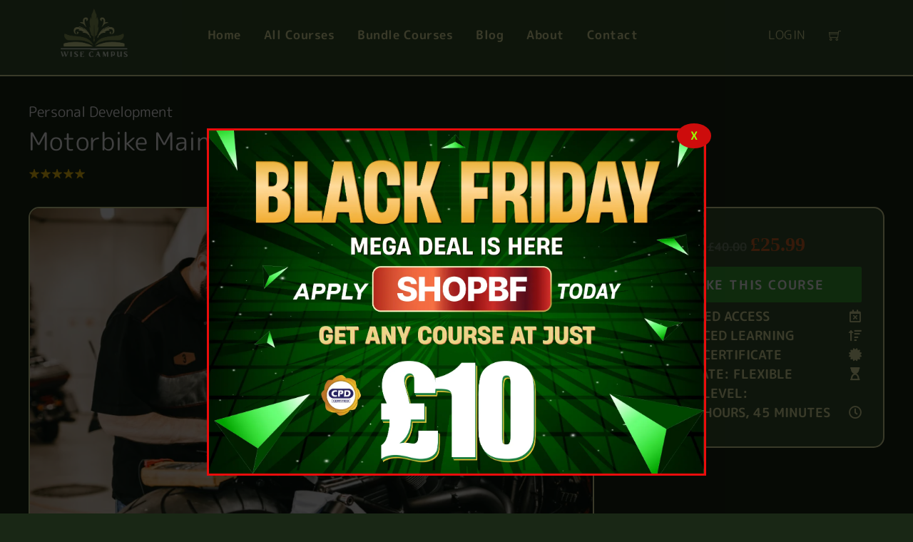

--- FILE ---
content_type: text/css
request_url: https://wisecampus.org.uk/wp-content/plugins/simple-image-popup//css/simple-image-popup.css?ver=6.8.3
body_size: 204
content:
.sip_popup {
      position: relative;
      background: #FFF;
      padding: 5px;
      width: auto;
      margin: 20px auto;
}


.sip_popup .sip_inner_image {
      width: 100%;
}


.mfp-wrap {
      z-index: 99999 !important
}


.mfp-bg {
      z-index: 88888 !important
}




.simple-image-popup-plugin {
      z-index: 99999;
      position: fixed;
      width: 100%;
      height: 100%;
      top: 0;
      left: 0;
      background: rgba(0, 0, 0, 0.75);
      overflow-y: auto;
}


.simple-image-popup-plugin__inner {
      position: relative;
      background: #3A5431;
      padding: 3px;
      margin: 0 auto;
      max-width: 90%;
      top: 25%;
}


.simple-image-popup-plugin__icon {
      width: 15px;
      height: 15px;
      fill: #fff;
}

.simple-image-popup-plugin__inner {
      position: relative;
      background: #3A5431;
      padding: 3px;
      margin: 0 auto;
      max-width: 90%;
      top: 25%;
}


.simple-image-popup-plugin__icon {
      width: 15px;
      height: 15px;
      fill: #E5E8A3;
}

#simple-image-popup-plugin__close {
      border-radius: 100%;
      height: 30px;
      width: 30px;
      background: #3A5431;
      color: #E5E8A3;
      cursor: pointer;
      transition: 0.25s ease all;
      position: absolute;
      top: -0.5rem;
      right: -0.5rem;
      display: flex;
      align-items: center;
      justify-content: center;
      border: 0;
}

#simple-image-popup-plugin__close:hover {
      background: #333;
      color: #fff;
}

.simple-image-popup-plugin__image {
      width: 100%;
      display: block;
}

--- FILE ---
content_type: text/css
request_url: https://wisecampus.org.uk/wp-content/plugins/wplms_plugin/assets/css/general.css?ver=1.9.9.8.1
body_size: 1301
content:
.course_element_text{
    display: flex;
    flex-direction: column;
}
.course_element_text ul {
    list-style: disc outside !important;
    padding-left: 15px !important;
}
.fixed_block .elementor-column-wrap.elementor-element-populated {
    position: absolute;
}
.course_element_text ol {
    list-style: decimal outside !important;
    padding-left: 15px !important;
}
.course_element_text a {
    color: inherit;
    font-size:inherit;
}.course_element_text .bp_blank_stars:before, .course_element_text .bp_filled_stars:before,
.course_element_text .bp_blank_stars, .course_element_text .course-star-rating {
    font-size: inherit;
    color: inherit;
}


.vibebp_my_profile .global, .vibebp_my_profile .pusher {
    overflow: visible;
}.vibebp_my_profile .dash-widget {
    border: none;
}
.elementor {
    width: 100%;
}
.course_element_text .course-star-rating{
    display: flex;
    align-items: center;
    margin: 0;
}

.course_button_wrapper{
    display: flex;width:100%;
    align-items:center;
   
    flex-wrap: wrap;
}
.course_home_progress {
    width: 80%;
    display: flex;
    flex-direction: row-reverse;
    align-items: center;
    justify-content: center;
    min-width: 200px;
}
.course_home_progress .course_progress{margin:0.2rem 0.5rem;}
.course_button_wrapper form,
.course_button_wrapper .the_course_button,
.course_button_wrapper input{width:100%;}

.vibe_flickity_carousel{
    position:relative;
}
.vibe_flickity_carousel.loading:after{
    
}
.vibe_flickity_carousel.loading .flickity_slides{
    opacity:0;
}

.vibe_flickity_carousel.has_heading .flickity-prev-next-button.previous{
    background: #78C8Ce;
    color: #fff;
    width: 20px;
    height: 20px;
    border-radius: 2px;
    position: absolute;
    top: -45px;
    left: auto;
    right: 45px;
}.vibe_flickity_carousel.has_heading .flickity-prev-next-button.next{
    background: #78C8Ce;
    color: #fff;
    width: 20px;
    height: 20px;
    border-radius: 2px;
    position: absolute;
    top: -45px;
    right:0;
}

.vibe_flickity_carousel.has_heading.more_heading .flickity-prev-next-button.previous{
    right: 25px;
}

.mix_blend_mode{
    mix-blend-mode: difference !important;
}

.vibe_flickity_carousel .carousel-cell .block {
    height: calc(100% - 15px);
    display: flex;
    flex-direction: column;
}

.vibe_flickity_carousel .carousel-cell .block .block_desc {
    flex: 1;
}

.vibe_flickity_carousel .carousel-cell .block .block_content{
    height:100%;
}


.vibebp_profile_field {
    width: 100%;
   display: flex;
    justify-content: flex-start;
}


ol.reviewlist.commentlist {
    display: flex;
    flex-direction: column;
}

ol.reviewlist.commentlist li .comment-body-inner {
    display: flex;
    align-items: flex-start;
}

ol.reviewlist.commentlist li .comment-body-inner .comment-avatar {
    margin-right: 1rem;
}

ol.reviewlist.commentlist li .comment-body-inner .comment-avatar img {
    border-radius: 5px;
}

ol.reviewlist.commentlist li+li {
    margin-top: 1.5rem;
}

ol.reviewlist.commentlist .comment-meta {
    font-size: 80%;
    display: flex;
    justify-content: space-between;
}

ol.reviewlist.commentlist .comment-meta > *:first-child {
    flex: 1;
}

ol.reviewlist.commentlist .comment-meta > a {
    padding: 0 10px;
}

ol.reviewlist.commentlist .comment-text h3 {
    line-height: 1;
    margin: 10px 0;
}

.reviewlist .comment-body-inner{
    display:flex;
    align-items: flex-start;
}
.reviewlist .comment-body-inner .comment-avatar {
    flex: 0 0 64px;
    margin-right: 1rem;
}
.course_reviews .review_breakup .rating_snapshot {
    flex: 1 0 180px;
    margin-right: 1rem;
    display: flex;
    flex-direction: column;
    align-items: center;
}

.rating_snapshot h2{
    font-size:7rem;
    line-height:1.4;
    font-weight:600;
    margin:0;
}
.rating_snapshot h2 {
    font-size: 7rem;
}

.review_breakup {
    display: flex;
    align-items: center;
}

ul.rating_breakup {
    flex: 3 0 320px;
    display: flex;
    flex-direction: column;
    gap: 2px;
}

.rating_breakup li {
    align-items: center;
    justify-content: flex-start;
    display: flex;
    position: relative;
    gap: 1rem;
}

ul.rating_breakup > li> strong > span {
    display: flex;
    position: absolute;
    left: 0;
    top: 0;
    height: 100%;
    background: #79ba8c;
    border-radius: 5px;
    justify-content: flex-end;
    padding: px;
}

.rating_breakup >li>strong {
    flex: 1;
    background: var(--border);
    position: relative;
    width: 100%;
    display: block;
    padding: 15px;
    border-radius: 5px;
    overflow: hidden;
}

.show_course_reviews {
    padding-top: 30px;
}span.the_course_button {
    width: 100%;
    display: block;
}.the_course_butto .course_button{
    display: flex;
    flex-direction: column;
}

.bp_blank_stars {
  position: relative;
  display: inline-block;
  color: #FFCB10;font-size:100%;
  overflow: hidden;}
.bp_filled_stars {
  position: absolute;
  top: 0;height:100%;
  color: #FFCB10;
  overflow: hidden;
  float: left;
  left: 0;font-size:100%;
}
.bp_blank_stars:before {
  font-weight: 200;
  content:"☆☆☆☆☆";
  
}
.bp_filled_stars:before{
  font-weight: 200;
  content:"★★★★★";
}



span+strong.course-star-rating {
    margin-left: 10px;
}

/* Misc fixes */

.vibebp_my_profile .unit_prevnext {
    position: relative;
    background: none;
    border: none;
    width: auto;
    margin: 0;
    top: auto;
    left: auto;
    line-height: 0;
    height: 16px;
}

/* === */
.course_card .course_instructors a{
    display:flex;align-items:center;gap:5px;
}
.course_card .course_instructors a > img{
    width:32px;height:32px;
    border-radius:50%;
}

.repeatable_icon {
    display: flex;
    align-items: flex-start;
    margin-bottom: 1rem;
}

.repeatable_icon >span:first-child {
    width: 64px;
    flex: 0 0 64px;
    font-size: 2rem;
    opacity: 0.66;
}

.repeatable_icon .repeatable_icon_data {
    display: flex;
    flex-direction: column;
}

.repeatable_icon .repeatable_icon_data h4 {
    font-size: 1.2rem;
}

.vbp_pdf_object object {
    display: inline-flex;
    height: 100vh ;
    width:100%;
}
.vbp_pdf_object object embed{
    
    width:100%;
}
 .single-course .course_content_content ul > li{
    list-style-type:disc !important;
}
.single-course .course_content_content ol > li{
    list-style-type:decimal !important;
}
 

--- FILE ---
content_type: text/css
request_url: https://wisecampus.org.uk/wp-content/themes/wplms-child/style.css?ver=3.9.9.1662727149
body_size: 57
content:
/*
Theme Name: WPLMS Child
Theme URI: https://WPLMS.io/
Template: wplms
Author: Mr.Vibe
Author URI: http://www.VibeThemes.com/
Description: WPLMS is a Learning Management System for WordPress. The theme is deep integrated with BuddyPress and comes packed with the Course Module plugin.
Tags: Education,LMS,eLearning,BuddyPress,WPLMS
Version: 3.9.9.1662727149
Updated: 2022-09-09 12:39:09

*/



--- FILE ---
content_type: text/css
request_url: https://wisecampus.org.uk/wp-content/uploads/elementor/css/post-93510.css?ver=1763641918
body_size: 753
content:
.elementor-93510 .elementor-element.elementor-element-2ec6cd61 > .elementor-container > .elementor-column > .elementor-widget-wrap{align-content:center;align-items:center;}.elementor-93510 .elementor-element.elementor-element-2ec6cd61:not(.elementor-motion-effects-element-type-background), .elementor-93510 .elementor-element.elementor-element-2ec6cd61 > .elementor-motion-effects-container > .elementor-motion-effects-layer{background-image:url("https://wisecampus.org.uk/wp-content/uploads/2025/11/WC-Black_friday_Banner-scaled.webp");background-position:center center;background-repeat:no-repeat;background-size:cover;}.elementor-93510 .elementor-element.elementor-element-2ec6cd61{transition:background 0.3s, border 0.3s, border-radius 0.3s, box-shadow 0.3s;padding:10px 10px 10px 10px;}.elementor-93510 .elementor-element.elementor-element-2ec6cd61 > .elementor-background-overlay{transition:background 0.3s, border-radius 0.3s, opacity 0.3s;}.elementor-93510 .elementor-element.elementor-element-2abc8a5a.elementor-column > .elementor-widget-wrap{justify-content:center;}.elementor-widget-countdown .elementor-countdown-item{background-color:var( --e-global-color-primary );}.elementor-widget-countdown .elementor-countdown-digits{font-family:var( --e-global-typography-text-font-family ), Sans-serif;font-weight:var( --e-global-typography-text-font-weight );}.elementor-widget-countdown .elementor-countdown-label{font-family:var( --e-global-typography-secondary-font-family ), Sans-serif;font-weight:var( --e-global-typography-secondary-font-weight );}.elementor-widget-countdown .elementor-countdown-expire--message{color:var( --e-global-color-text );font-family:var( --e-global-typography-text-font-family ), Sans-serif;font-weight:var( --e-global-typography-text-font-weight );}.elementor-93510 .elementor-element.elementor-element-d243149 .elementor-countdown-wrapper{max-width:70%;}body:not(.rtl) .elementor-93510 .elementor-element.elementor-element-d243149 .elementor-countdown-item:not(:first-of-type){margin-left:calc( 5px/2 );}body:not(.rtl) .elementor-93510 .elementor-element.elementor-element-d243149 .elementor-countdown-item:not(:last-of-type){margin-right:calc( 5px/2 );}body.rtl .elementor-93510 .elementor-element.elementor-element-d243149 .elementor-countdown-item:not(:first-of-type){margin-right:calc( 5px/2 );}body.rtl .elementor-93510 .elementor-element.elementor-element-d243149 .elementor-countdown-item:not(:last-of-type){margin-left:calc( 5px/2 );}.elementor-93510 .elementor-element.elementor-element-d243149 .elementor-countdown-item{padding:10px 10px 10px 10px;background-color:#38532E;}.elementor-93510 .elementor-element.elementor-element-d243149 .elementor-countdown-digits{color:#E4EA9F;font-family:"M PLUS Rounded 1c", Sans-serif;font-size:17px;font-weight:700;}.elementor-93510 .elementor-element.elementor-element-d243149 .elementor-countdown-label{color:#E4EA9F;font-family:"M PLUS Rounded 1c", Sans-serif;font-size:13px;font-weight:600;}.elementor-widget-heading .elementor-heading-title{font-family:var( --e-global-typography-primary-font-family ), Sans-serif;font-weight:var( --e-global-typography-primary-font-weight );color:var( --e-global-color-primary );}.elementor-93510 .elementor-element.elementor-element-7969fdc{text-align:center;}.elementor-93510 .elementor-element.elementor-element-7969fdc .elementor-heading-title{font-family:"M PLUS Rounded 1c", Sans-serif;font-size:30px;font-weight:900;line-height:40px;color:#E4EA9F;}.elementor-93510 .elementor-element.elementor-element-22daa3a{--display:flex;--flex-direction:row;--container-widget-width:calc( ( 1 - var( --container-widget-flex-grow ) ) * 100% );--container-widget-height:100%;--container-widget-flex-grow:1;--container-widget-align-self:stretch;--flex-wrap-mobile:wrap;--justify-content:center;--align-items:center;}.elementor-93510 .elementor-element.elementor-element-02e0ce4{text-align:right;}.elementor-93510 .elementor-element.elementor-element-02e0ce4 .elementor-heading-title{font-family:"Roboto", Sans-serif;font-size:18px;font-weight:600;line-height:20px;color:#E4EA9F;}.elementor-widget-button .elementor-button{background-color:var( --e-global-color-accent );font-family:var( --e-global-typography-accent-font-family ), Sans-serif;font-weight:var( --e-global-typography-accent-font-weight );}.elementor-93510 .elementor-element.elementor-element-d4035de .elementor-button{background-color:#38532E;font-family:"M PLUS Rounded 1c", Sans-serif;font-size:18px;font-weight:700;line-height:20px;fill:#E4EA9F;color:#E4EA9F;}@media(max-width:1024px){.elementor-93510 .elementor-element.elementor-element-7969fdc .elementor-heading-title{font-size:26px;line-height:1.5em;}}@media(max-width:767px){.elementor-93510 .elementor-element.elementor-element-7969fdc .elementor-heading-title{font-size:18px;line-height:2em;}}@media(min-width:768px){.elementor-93510 .elementor-element.elementor-element-2abc8a5a{width:20%;}.elementor-93510 .elementor-element.elementor-element-7321234e{width:59.332%;}.elementor-93510 .elementor-element.elementor-element-1e255a20{width:20%;}.elementor-93510 .elementor-element.elementor-element-22daa3a{--width:25%;}}@media(max-width:1024px) and (min-width:768px){.elementor-93510 .elementor-element.elementor-element-22daa3a{--width:100%;}}

--- FILE ---
content_type: text/css
request_url: https://wisecampus.org.uk/wp-content/uploads/elementor/css/post-2379.css?ver=1763641918
body_size: 250
content:
.elementor-kit-2379{--e-global-color-primary:#6EC1E4;--e-global-color-secondary:#54595F;--e-global-color-text:#282828;--e-global-color-accent:#3AA935;--e-global-color-47ee922:#0F424D;--e-global-typography-primary-font-family:"M PLUS Rounded 1c";--e-global-typography-primary-font-weight:900;--e-global-typography-secondary-font-family:"M PLUS Rounded 1c";--e-global-typography-secondary-font-weight:600;--e-global-typography-text-font-family:"M PLUS Rounded 1c";--e-global-typography-text-font-weight:400;--e-global-typography-accent-font-family:"M PLUS Rounded 1c";--e-global-typography-accent-font-weight:700;font-family:"M PLUS Rounded 1c", Sans-serif;}.elementor-kit-2379 e-page-transition{background-color:#FFBC7D;}.elementor-kit-2379 a{font-family:"M PLUS Rounded 1c", Sans-serif;}.elementor-kit-2379 h1{font-family:"M PLUS Rounded 1c", Sans-serif;}.elementor-kit-2379 h2{color:#E5E898;font-family:"M PLUS Rounded 1c", Sans-serif;}.elementor-kit-2379 h3{color:#E5E8A3;font-family:"M PLUS Rounded 1c", Sans-serif;}.elementor-kit-2379 h4{font-family:"M PLUS Rounded 1c", Sans-serif;}.elementor-kit-2379 h5{font-family:"M PLUS Rounded 1c", Sans-serif;}.elementor-kit-2379 h6{font-family:"M PLUS Rounded 1c", Sans-serif;}.elementor-section.elementor-section-boxed > .elementor-container{max-width:1200px;}.e-con{--container-max-width:1200px;--container-default-padding-top:0px;--container-default-padding-right:0px;--container-default-padding-bottom:0px;--container-default-padding-left:0px;}.elementor-widget:not(:last-child){margin-block-end:20px;}.elementor-element{--widgets-spacing:20px 20px;--widgets-spacing-row:20px;--widgets-spacing-column:20px;}{}h1.entry-title{display:var(--page-title-display);}@media(max-width:1024px){.elementor-section.elementor-section-boxed > .elementor-container{max-width:1024px;}.e-con{--container-max-width:1024px;}}@media(max-width:767px){.elementor-section.elementor-section-boxed > .elementor-container{max-width:767px;}.e-con{--container-max-width:767px;}}

--- FILE ---
content_type: text/css
request_url: https://wisecampus.org.uk/wp-content/uploads/elementor/css/post-54351.css?ver=1763641937
body_size: 4661
content:
.elementor-54351 .elementor-element.elementor-element-86f7854:not(.elementor-motion-effects-element-type-background), .elementor-54351 .elementor-element.elementor-element-86f7854 > .elementor-motion-effects-container > .elementor-motion-effects-layer{background-color:#192715;}.elementor-54351 .elementor-element.elementor-element-86f7854{border-style:solid;border-width:2px 0px 0px 0px;border-color:#E5E8A3;transition:background 0.3s, border 0.3s, border-radius 0.3s, box-shadow 0.3s;margin-top:-30px;margin-bottom:0px;padding:30px 0px 30px 0px;}.elementor-54351 .elementor-element.elementor-element-86f7854, .elementor-54351 .elementor-element.elementor-element-86f7854 > .elementor-background-overlay{border-radius:0px 0px 0px 0px;}.elementor-54351 .elementor-element.elementor-element-86f7854 > .elementor-background-overlay{transition:background 0.3s, border-radius 0.3s, opacity 0.3s;}.elementor-54351 .elementor-element.elementor-element-9b1096f > .elementor-element-populated{padding:0px 0px 0px 0px;}.elementor-54351 .elementor-element.elementor-element-41ceecb{--display:flex;--justify-content:center;--align-items:center;--container-widget-width:calc( ( 1 - var( --container-widget-flex-grow ) ) * 100% );}.elementor-54351 .elementor-element.elementor-element-41ceecb.e-con{--align-self:center;}.elementor-54351 .elementor-element.elementor-element-598f721{--display:flex;--gap:0px 0px;--row-gap:0px;--column-gap:0px;}.elementor-54351 .elementor-element.elementor-element-5a69b42 .course_element_text,.elementor-54351 .elementor-element.elementor-element-5a69b42 .course_element_text>a{color:var( --e-global-color-accent );}.elementor-54351 .elementor-element.elementor-element-5a69b42 .course_element_text{font-size:20px;}.elementor-54351 .elementor-element.elementor-element-14a3622 .course_element_text,.elementor-54351 .elementor-element.elementor-element-14a3622 .course_element_text>a{color:#FFFFFF;}.elementor-54351 .elementor-element.elementor-element-14a3622 .course_element_text{font-size:35px;}.elementor-54351 .elementor-element.elementor-element-ce34ad0:not(.elementor-motion-effects-element-type-background), .elementor-54351 .elementor-element.elementor-element-ce34ad0 > .elementor-motion-effects-container > .elementor-motion-effects-layer{background-color:#192715;}.elementor-54351 .elementor-element.elementor-element-ce34ad0{border-style:none;transition:background 0.3s, border 0.3s, border-radius 0.3s, box-shadow 0.3s;margin-top:0px;margin-bottom:0px;padding:0px 0px 100px 0px;}.elementor-54351 .elementor-element.elementor-element-ce34ad0, .elementor-54351 .elementor-element.elementor-element-ce34ad0 > .elementor-background-overlay{border-radius:0px 0px 0px 0px;}.elementor-54351 .elementor-element.elementor-element-ce34ad0 > .elementor-background-overlay{transition:background 0.3s, border-radius 0.3s, opacity 0.3s;}.elementor-54351 .elementor-element.elementor-element-ace3187 > .elementor-element-populated{padding:0px 0px 0px 0px;}.elementor-54351 .elementor-element.elementor-element-3880942{--display:flex;--flex-direction:row;--container-widget-width:initial;--container-widget-height:100%;--container-widget-flex-grow:1;--container-widget-align-self:stretch;--flex-wrap-mobile:wrap;--gap:0px 0px;--row-gap:0px;--column-gap:0px;}.elementor-54351 .elementor-element.elementor-element-2ceb8bc{--display:flex;}.elementor-54351 .elementor-element.elementor-element-b85e85e{--display:flex;}.elementor-54351 .elementor-element.elementor-element-b85e85e.e-con{--flex-grow:0;--flex-shrink:0;}.elementor-54351 .elementor-element.elementor-element-194a302{--display:flex;}.elementor-54351 .elementor-element.elementor-element-194a302.e-con{--flex-grow:0;--flex-shrink:0;}.elementor-54351 .elementor-element.elementor-element-d873a34 > .elementor-widget-container{border-style:solid;border-width:2px 2px 2px 2px;border-color:#E5E8A3;border-radius:15px 15px 15px 15px;}.elementor-54351 .elementor-element.elementor-element-d873a34 .course_featured img{width:100%;}.elementor-54351 .elementor-element.elementor-element-d873a34  .course_featured img{border-radius:13px;}.elementor-54351 .elementor-element.elementor-element-8cf9689{--display:flex;--flex-direction:row;--container-widget-width:calc( ( 1 - var( --container-widget-flex-grow ) ) * 100% );--container-widget-height:100%;--container-widget-flex-grow:1;--container-widget-align-self:stretch;--flex-wrap-mobile:wrap;--justify-content:center;--align-items:center;border-style:solid;--border-style:solid;border-width:2px 2px 2px 2px;--border-top-width:2px;--border-right-width:2px;--border-bottom-width:2px;--border-left-width:2px;border-color:#E5E8A3;--border-color:#E5E8A3;--border-radius:15px 15px 15px 15px;--padding-top:20px;--padding-bottom:20px;--padding-left:40px;--padding-right:20px;}.elementor-54351 .elementor-element.elementor-element-8cf9689:not(.elementor-motion-effects-element-type-background), .elementor-54351 .elementor-element.elementor-element-8cf9689 > .elementor-motion-effects-container > .elementor-motion-effects-layer{background-color:#192715;}.elementor-54351 .elementor-element.elementor-element-8cf9689.e-con{--flex-grow:0;--flex-shrink:0;}.elementor-54351 .elementor-element.elementor-element-9fa7d39{--display:flex;--justify-content:center;}.elementor-widget-button .elementor-button{background-color:var( --e-global-color-accent );font-family:var( --e-global-typography-accent-font-family ), Sans-serif;font-weight:var( --e-global-typography-accent-font-weight );}.elementor-54351 .elementor-element.elementor-element-7f95c0d .elementor-button{background-color:#192715;font-family:"Inter", Sans-serif;font-size:21px;font-weight:500;line-height:16px;fill:#FFFFFF;color:#FFFFFF;}.elementor-54351 .elementor-element.elementor-element-7f95c0d.elementor-element{--align-self:center;}.elementor-54351 .elementor-element.elementor-element-54bd096{--display:flex;--justify-content:center;}.elementor-54351 .elementor-element.elementor-element-a20d291 .elementor-button{background-color:#192715;font-family:"Inter", Sans-serif;font-size:21px;font-weight:500;line-height:16px;fill:#FFFFFF;color:#FFFFFF;}.elementor-54351 .elementor-element.elementor-element-a20d291.elementor-element{--align-self:center;}.elementor-54351 .elementor-element.elementor-element-1cd523d{--display:flex;--justify-content:center;}.elementor-54351 .elementor-element.elementor-element-18d2d74 .elementor-button{background-color:#192715;font-family:"Inter", Sans-serif;font-size:21px;font-weight:500;line-height:16px;fill:#FFFFFF;color:#FFFFFF;}.elementor-54351 .elementor-element.elementor-element-18d2d74.elementor-element{--align-self:center;}.elementor-54351 .elementor-element.elementor-element-8312310{--display:flex;--justify-content:center;}.elementor-54351 .elementor-element.elementor-element-a6d5087 .elementor-button{background-color:#192715;font-family:"Inter", Sans-serif;font-size:21px;font-weight:500;line-height:16px;fill:#FFFFFF;color:#FFFFFF;}.elementor-54351 .elementor-element.elementor-element-a6d5087.elementor-element{--align-self:center;}.elementor-54351 .elementor-element.elementor-element-8ca0815{--display:flex;--justify-content:center;}.elementor-54351 .elementor-element.elementor-element-8da8c94 .elementor-button{background-color:#192715;font-family:"Inter", Sans-serif;font-size:21px;font-weight:500;line-height:16px;fill:#FFFFFF;color:#FFFFFF;}.elementor-54351 .elementor-element.elementor-element-8da8c94.elementor-element{--align-self:center;}.elementor-54351 .elementor-element.elementor-element-d6b8ea6{--display:flex;--gap:0px 0px;--row-gap:0px;--column-gap:0px;border-style:solid;--border-style:solid;border-width:2px 2px 2px 2px;--border-top-width:2px;--border-right-width:2px;--border-bottom-width:2px;--border-left-width:2px;border-color:#E5E8A3;--border-color:#E5E8A3;--border-radius:15px 15px 15px 15px;--margin-top:0px;--margin-bottom:0px;--margin-left:0px;--margin-right:0px;--padding-top:30px;--padding-bottom:40px;--padding-left:30px;--padding-right:30px;}.elementor-54351 .elementor-element.elementor-element-324f939 .course_element_text,.elementor-54351 .elementor-element.elementor-element-324f939 .course_element_text>a{color:#FFFFFF;}.elementor-54351 .elementor-element.elementor-element-324f939 .course_element_text{font-size:16px;}.elementor-54351 .elementor-element.elementor-element-0f97960{--display:flex;}.elementor-54351 .elementor-element.elementor-element-6531223{--display:flex;border-style:solid;--border-style:solid;border-width:2px 2px 2px 2px;--border-top-width:2px;--border-right-width:2px;--border-bottom-width:2px;--border-left-width:2px;border-color:#E5E8A3;--border-color:#E5E8A3;--border-radius:15px 15px 15px 15px;--margin-top:0px;--margin-bottom:0px;--margin-left:0px;--margin-right:0px;--padding-top:30px;--padding-bottom:30px;--padding-left:30px;--padding-right:30px;}.elementor-widget-heading .elementor-heading-title{font-family:var( --e-global-typography-primary-font-family ), Sans-serif;font-weight:var( --e-global-typography-primary-font-weight );color:var( --e-global-color-primary );}.elementor-54351 .elementor-element.elementor-element-01bbdc2 > .elementor-widget-container{padding:10px 0px 20px 3px;}.elementor-54351 .elementor-element.elementor-element-01bbdc2 .elementor-heading-title{color:#FFFFFF;}.elementor-54351 .elementor-element.elementor-element-dfc3a98{--display:flex;--gap:40px 20px;--row-gap:40px;--column-gap:20px;--border-radius:15px 15px 15px 15px;}.elementor-54351 .elementor-element.elementor-element-dfc3a98.e-con{--flex-grow:0;--flex-shrink:0;}.elementor-54351 .elementor-element.elementor-element-1187639{--display:flex;--flex-direction:row;--container-widget-width:initial;--container-widget-height:100%;--container-widget-flex-grow:1;--container-widget-align-self:stretch;--flex-wrap-mobile:wrap;border-style:solid;--border-style:solid;border-width:2px 2px 2px 2px;--border-top-width:2px;--border-right-width:2px;--border-bottom-width:2px;--border-left-width:2px;border-color:#E5E8A3;--border-color:#E5E8A3;--border-radius:15px 15px 15px 15px;--margin-top:0px;--margin-bottom:0px;--margin-left:0px;--margin-right:0px;--padding-top:40px;--padding-bottom:30px;--padding-left:30px;--padding-right:30px;}.elementor-54351 .elementor-element.elementor-element-9494d2b{--display:flex;}.elementor-54351 .elementor-element.elementor-element-9494d2b.e-con{--flex-grow:0;--flex-shrink:0;}.elementor-54351 .elementor-element.elementor-element-ecb180d .elementor-heading-title{color:#FFFFFF;}.elementor-54351 .elementor-element.elementor-element-d4eac15 .elementor-heading-title{color:#FFFFFF;}.elementor-widget-text-editor{font-family:var( --e-global-typography-text-font-family ), Sans-serif;font-weight:var( --e-global-typography-text-font-weight );color:var( --e-global-color-text );}.elementor-widget-text-editor.elementor-drop-cap-view-stacked .elementor-drop-cap{background-color:var( --e-global-color-primary );}.elementor-widget-text-editor.elementor-drop-cap-view-framed .elementor-drop-cap, .elementor-widget-text-editor.elementor-drop-cap-view-default .elementor-drop-cap{color:var( --e-global-color-primary );border-color:var( --e-global-color-primary );}.elementor-54351 .elementor-element.elementor-element-8a5dbd6{font-family:"Inter", Sans-serif;font-size:16px;font-weight:400;line-height:24px;color:#FFFFFF;}.elementor-54351 .elementor-element.elementor-element-4f7afa2{--display:flex;--justify-content:center;}.elementor-widget-image .widget-image-caption{color:var( --e-global-color-text );font-family:var( --e-global-typography-text-font-family ), Sans-serif;font-weight:var( --e-global-typography-text-font-weight );}.elementor-54351 .elementor-element.elementor-element-48b331e{--display:flex;--gap:40px 20px;--row-gap:40px;--column-gap:20px;--border-radius:15px 15px 15px 15px;}.elementor-54351 .elementor-element.elementor-element-48b331e.e-con{--flex-grow:0;--flex-shrink:0;}.elementor-54351 .elementor-element.elementor-element-31c73d7{--display:flex;--flex-direction:row;--container-widget-width:initial;--container-widget-height:100%;--container-widget-flex-grow:1;--container-widget-align-self:stretch;--flex-wrap-mobile:wrap;border-style:solid;--border-style:solid;border-width:2px 2px 2px 2px;--border-top-width:2px;--border-right-width:2px;--border-bottom-width:2px;--border-left-width:2px;border-color:#E5E8A3;--border-color:#E5E8A3;--border-radius:15px 15px 15px 15px;--margin-top:0px;--margin-bottom:0px;--margin-left:0px;--margin-right:0px;--padding-top:30px;--padding-bottom:30px;--padding-left:30px;--padding-right:30px;}.elementor-54351 .elementor-element.elementor-element-034256f{--display:flex;}.elementor-54351 .elementor-element.elementor-element-034256f.e-con{--flex-grow:0;--flex-shrink:0;}.elementor-54351 .elementor-element.elementor-element-ac67573 .elementor-heading-title{font-family:"Roboto", Sans-serif;font-weight:600;color:#FFFFFF;}.elementor-54351 .elementor-element.elementor-element-718de3b{font-family:"Inter", Sans-serif;font-size:16px;font-weight:400;line-height:24px;color:#FFFFFF;}.elementor-54351 .elementor-element.elementor-element-8427e00{--display:flex;}.elementor-54351 .elementor-element.elementor-element-f5253b9{--display:flex;--gap:12px 12px;--row-gap:12px;--column-gap:12px;border-style:solid;--border-style:solid;border-width:2px 2px 2px 2px;--border-top-width:2px;--border-right-width:2px;--border-bottom-width:2px;--border-left-width:2px;border-color:#E5E8A3;--border-color:#E5E8A3;--border-radius:15px 15px 15px 15px;--padding-top:30px;--padding-bottom:30px;--padding-left:30px;--padding-right:30px;}.elementor-54351 .elementor-element.elementor-element-f5253b9:not(.elementor-motion-effects-element-type-background), .elementor-54351 .elementor-element.elementor-element-f5253b9 > .elementor-motion-effects-container > .elementor-motion-effects-layer{background-color:#38532E;}.elementor-54351 .elementor-element.elementor-element-a2290c6 .course_pricing > a{color:#FFFFFF;}.elementor-54351 .elementor-element.elementor-element-a2290c6 .course_pricing>a{font-size:1rem;}.elementor-54351 .elementor-element.elementor-element-4fc8fc7 > .elementor-widget-container{margin:0px 0px 0px 0px;padding:0px 0px 0px 0px;}.elementor-54351 .elementor-element.elementor-element-4fc8fc7 .course_button_wrapper >.button,.course_button_wrapper input[type="submit"].button{background:#EB4E4E;color:#FFFFFF;border-radius:0px;height:36px;font-size:18px;}.elementor-widget-icon-box.elementor-view-stacked .elementor-icon{background-color:var( --e-global-color-primary );}.elementor-widget-icon-box.elementor-view-framed .elementor-icon, .elementor-widget-icon-box.elementor-view-default .elementor-icon{fill:var( --e-global-color-primary );color:var( --e-global-color-primary );border-color:var( --e-global-color-primary );}.elementor-widget-icon-box .elementor-icon-box-title, .elementor-widget-icon-box .elementor-icon-box-title a{font-family:var( --e-global-typography-primary-font-family ), Sans-serif;font-weight:var( --e-global-typography-primary-font-weight );}.elementor-widget-icon-box .elementor-icon-box-title{color:var( --e-global-color-primary );}.elementor-widget-icon-box:has(:hover) .elementor-icon-box-title,
					 .elementor-widget-icon-box:has(:focus) .elementor-icon-box-title{color:var( --e-global-color-primary );}.elementor-widget-icon-box .elementor-icon-box-description{font-family:var( --e-global-typography-text-font-family ), Sans-serif;font-weight:var( --e-global-typography-text-font-weight );color:var( --e-global-color-text );}.elementor-54351 .elementor-element.elementor-element-deb3e47 > .elementor-widget-container{margin:0px 0px 0px 0px;padding:0px 0px 0px 0px;}.elementor-54351 .elementor-element.elementor-element-deb3e47 .elementor-icon-box-wrapper{align-items:start;text-align:justify;}.elementor-54351 .elementor-element.elementor-element-deb3e47{--icon-box-icon-margin:0px;}.elementor-54351 .elementor-element.elementor-element-deb3e47.elementor-view-stacked .elementor-icon{background-color:#E5E8A3;}.elementor-54351 .elementor-element.elementor-element-deb3e47.elementor-view-framed .elementor-icon, .elementor-54351 .elementor-element.elementor-element-deb3e47.elementor-view-default .elementor-icon{fill:#E5E8A3;color:#E5E8A3;border-color:#E5E8A3;}.elementor-54351 .elementor-element.elementor-element-deb3e47 .elementor-icon{font-size:18px;}.elementor-54351 .elementor-element.elementor-element-deb3e47 .elementor-icon-box-title, .elementor-54351 .elementor-element.elementor-element-deb3e47 .elementor-icon-box-title a{font-family:"Work Sans", Sans-serif;font-size:18px;font-weight:600;line-height:20px;}.elementor-54351 .elementor-element.elementor-element-deb3e47 .elementor-icon-box-title{color:#E5E8A3;}.elementor-54351 .elementor-element.elementor-element-d886991 > .elementor-widget-container{margin:0px 0px 0px 0px;padding:0px 0px 0px 0px;}.elementor-54351 .elementor-element.elementor-element-d886991 .elementor-icon-box-wrapper{align-items:start;text-align:justify;}.elementor-54351 .elementor-element.elementor-element-d886991{--icon-box-icon-margin:0px;}.elementor-54351 .elementor-element.elementor-element-d886991.elementor-view-stacked .elementor-icon{background-color:#E5E8A3;}.elementor-54351 .elementor-element.elementor-element-d886991.elementor-view-framed .elementor-icon, .elementor-54351 .elementor-element.elementor-element-d886991.elementor-view-default .elementor-icon{fill:#E5E8A3;color:#E5E8A3;border-color:#E5E8A3;}.elementor-54351 .elementor-element.elementor-element-d886991 .elementor-icon{font-size:18px;}.elementor-54351 .elementor-element.elementor-element-d886991 .elementor-icon-box-title, .elementor-54351 .elementor-element.elementor-element-d886991 .elementor-icon-box-title a{font-family:"Work Sans", Sans-serif;font-size:18px;font-weight:600;line-height:20px;}.elementor-54351 .elementor-element.elementor-element-d886991 .elementor-icon-box-title{color:#E5E8A3;}.elementor-54351 .elementor-element.elementor-element-9444c27 > .elementor-widget-container{margin:0px 0px 0px 0px;padding:0px 0px 0px 0px;}.elementor-54351 .elementor-element.elementor-element-9444c27 .elementor-icon-box-wrapper{align-items:start;text-align:justify;}.elementor-54351 .elementor-element.elementor-element-9444c27{--icon-box-icon-margin:0px;}.elementor-54351 .elementor-element.elementor-element-9444c27.elementor-view-stacked .elementor-icon{background-color:#E5E8A3;}.elementor-54351 .elementor-element.elementor-element-9444c27.elementor-view-framed .elementor-icon, .elementor-54351 .elementor-element.elementor-element-9444c27.elementor-view-default .elementor-icon{fill:#E5E8A3;color:#E5E8A3;border-color:#E5E8A3;}.elementor-54351 .elementor-element.elementor-element-9444c27 .elementor-icon{font-size:18px;}.elementor-54351 .elementor-element.elementor-element-9444c27 .elementor-icon-box-title, .elementor-54351 .elementor-element.elementor-element-9444c27 .elementor-icon-box-title a{font-family:"Work Sans", Sans-serif;font-size:18px;font-weight:600;line-height:20px;}.elementor-54351 .elementor-element.elementor-element-9444c27 .elementor-icon-box-title{color:#E5E8A3;}.elementor-54351 .elementor-element.elementor-element-cf63a16 > .elementor-widget-container{margin:0px 0px 0px 0px;padding:0px 0px 0px 0px;}.elementor-54351 .elementor-element.elementor-element-cf63a16 .elementor-icon-box-wrapper{align-items:start;text-align:justify;}.elementor-54351 .elementor-element.elementor-element-cf63a16{--icon-box-icon-margin:0px;}.elementor-54351 .elementor-element.elementor-element-cf63a16.elementor-view-stacked .elementor-icon{background-color:#E5E8A3;}.elementor-54351 .elementor-element.elementor-element-cf63a16.elementor-view-framed .elementor-icon, .elementor-54351 .elementor-element.elementor-element-cf63a16.elementor-view-default .elementor-icon{fill:#E5E8A3;color:#E5E8A3;border-color:#E5E8A3;}.elementor-54351 .elementor-element.elementor-element-cf63a16 .elementor-icon{font-size:18px;}.elementor-54351 .elementor-element.elementor-element-cf63a16 .elementor-icon-box-title, .elementor-54351 .elementor-element.elementor-element-cf63a16 .elementor-icon-box-title a{font-family:"Work Sans", Sans-serif;font-size:18px;font-weight:600;text-transform:uppercase;line-height:20px;}.elementor-54351 .elementor-element.elementor-element-cf63a16 .elementor-icon-box-title{color:#E5E8A3;}.elementor-54351 .elementor-element.elementor-element-0392bc9{--display:flex;--flex-direction:row;--container-widget-width:initial;--container-widget-height:100%;--container-widget-flex-grow:1;--container-widget-align-self:stretch;--flex-wrap-mobile:wrap;--justify-content:space-between;--padding-top:0px;--padding-bottom:0px;--padding-left:0px;--padding-right:0px;}.elementor-54351 .elementor-element.elementor-element-54d37e9 > .elementor-widget-container{margin:0px 0px 0px 0px;padding:0px 0px 0px 0px;}.elementor-54351 .elementor-element.elementor-element-54d37e9 .elementor-icon-box-wrapper{text-align:justify;}.elementor-54351 .elementor-element.elementor-element-54d37e9 .elementor-icon-box-title, .elementor-54351 .elementor-element.elementor-element-54d37e9 .elementor-icon-box-title a{font-family:"Work Sans", Sans-serif;font-size:18px;font-weight:600;text-transform:uppercase;line-height:20px;}.elementor-54351 .elementor-element.elementor-element-54d37e9 .elementor-icon-box-title{color:#E5E8A3;}.elementor-54351 .elementor-element.elementor-element-ed1647d .course_element_text,.elementor-54351 .elementor-element.elementor-element-ed1647d .course_element_text>a{color:#FFFFFF;}.elementor-54351 .elementor-element.elementor-element-ed1647d .course_element_text{font-size:50%;}.elementor-54351 .elementor-element.elementor-element-1739d67 > .elementor-widget-container{margin:0px 0px 0px 0px;padding:0px 0px 0px 0px;}.elementor-54351 .elementor-element.elementor-element-1739d67 .elementor-icon-box-wrapper{align-items:start;text-align:justify;}.elementor-54351 .elementor-element.elementor-element-1739d67{--icon-box-icon-margin:0px;}.elementor-54351 .elementor-element.elementor-element-1739d67.elementor-view-stacked .elementor-icon{background-color:#E5E8A3;}.elementor-54351 .elementor-element.elementor-element-1739d67.elementor-view-framed .elementor-icon, .elementor-54351 .elementor-element.elementor-element-1739d67.elementor-view-default .elementor-icon{fill:#E5E8A3;color:#E5E8A3;border-color:#E5E8A3;}.elementor-54351 .elementor-element.elementor-element-1739d67 .elementor-icon{font-size:18px;}.elementor-54351 .elementor-element.elementor-element-1739d67 .elementor-icon-box-title, .elementor-54351 .elementor-element.elementor-element-1739d67 .elementor-icon-box-title a{font-family:"Work Sans", Sans-serif;font-size:18px;font-weight:600;text-transform:uppercase;line-height:20px;}.elementor-54351 .elementor-element.elementor-element-1739d67 .elementor-icon-box-title{color:#E5E8A3;}.elementor-54351 .elementor-element.elementor-element-89e1c32:not(.elementor-motion-effects-element-type-background), .elementor-54351 .elementor-element.elementor-element-89e1c32 > .elementor-motion-effects-container > .elementor-motion-effects-layer{background-color:#192715;}.elementor-54351 .elementor-element.elementor-element-89e1c32 > .elementor-container{max-width:1200px;}.elementor-54351 .elementor-element.elementor-element-89e1c32{border-style:none;transition:background 0.3s, border 0.3s, border-radius 0.3s, box-shadow 0.3s;margin-top:0px;margin-bottom:0px;padding:50px 0px 100px 0px;}.elementor-54351 .elementor-element.elementor-element-89e1c32, .elementor-54351 .elementor-element.elementor-element-89e1c32 > .elementor-background-overlay{border-radius:0px 0px 0px 0px;}.elementor-54351 .elementor-element.elementor-element-89e1c32 > .elementor-background-overlay{transition:background 0.3s, border-radius 0.3s, opacity 0.3s;}.elementor-54351 .elementor-element.elementor-element-cc1c882 > .elementor-element-populated{padding:0px 0px 0px 0px;}.elementor-54351 .elementor-element.elementor-element-a5f1772{--display:flex;--gap:30px 30px;--row-gap:30px;--column-gap:30px;}.elementor-54351 .elementor-element.elementor-element-1e04622 .elementor-heading-title{font-family:"Roboto", Sans-serif;font-weight:600;color:#FFFFFF;}.elementor-54351 .elementor-element.elementor-element-e523fbe{--display:flex;--flex-direction:row;--container-widget-width:initial;--container-widget-height:100%;--container-widget-flex-grow:1;--container-widget-align-self:stretch;--flex-wrap-mobile:wrap;--gap:25px 25px;--row-gap:25px;--column-gap:25px;}.elementor-54351 .elementor-element.elementor-element-0dffc33{--display:flex;--min-height:400px;--justify-content:center;--border-radius:15px 15px 15px 15px;--padding-top:40px;--padding-bottom:40px;--padding-left:20px;--padding-right:20px;}.elementor-54351 .elementor-element.elementor-element-0dffc33:not(.elementor-motion-effects-element-type-background), .elementor-54351 .elementor-element.elementor-element-0dffc33 > .elementor-motion-effects-container > .elementor-motion-effects-layer{background-color:#38532E;}.elementor-54351 .elementor-element.elementor-element-714d893{text-align:center;}.elementor-54351 .elementor-element.elementor-element-714d893 .elementor-heading-title{color:#FFFFFF;}.elementor-54351 .elementor-element.elementor-element-b66d8b9{--e-rating-justify-content:center;--e-rating-icon-font-size:22px;--e-rating-gap:5px;--e-rating-icon-marked-color:#F79F24;}.elementor-54351 .elementor-element.elementor-element-bbbfacf{text-align:center;}.elementor-54351 .elementor-element.elementor-element-bbbfacf .elementor-heading-title{font-family:"Work Sans", Sans-serif;font-weight:600;color:#FFFFFF;}.elementor-54351 .elementor-element.elementor-element-67b98cd{text-align:center;}.elementor-54351 .elementor-element.elementor-element-67b98cd .elementor-heading-title{font-family:"Work Sans", Sans-serif;font-weight:600;color:#FFFFFF;}.elementor-54351 .elementor-element.elementor-element-a03cd2f.elementor-element{--align-self:center;}.elementor-54351 .elementor-element.elementor-element-a03cd2f .elementor-icon-box-wrapper{align-items:start;}.elementor-54351 .elementor-element.elementor-element-a03cd2f{--icon-box-icon-margin:12px;}.elementor-54351 .elementor-element.elementor-element-a03cd2f .elementor-icon-box-title{margin-block-end:0px;color:#FFFFFF;}.elementor-54351 .elementor-element.elementor-element-a03cd2f.elementor-view-stacked .elementor-icon{background-color:#FFFFFF;fill:#F79F24;color:#F79F24;}.elementor-54351 .elementor-element.elementor-element-a03cd2f.elementor-view-framed .elementor-icon, .elementor-54351 .elementor-element.elementor-element-a03cd2f.elementor-view-default .elementor-icon{fill:#FFFFFF;color:#FFFFFF;border-color:#FFFFFF;}.elementor-54351 .elementor-element.elementor-element-a03cd2f.elementor-view-framed .elementor-icon{background-color:#F79F24;}.elementor-54351 .elementor-element.elementor-element-a03cd2f .elementor-icon{font-size:14px;padding:8px;}.elementor-54351 .elementor-element.elementor-element-a03cd2f .elementor-icon-box-title, .elementor-54351 .elementor-element.elementor-element-a03cd2f .elementor-icon-box-title a{font-family:"Work Sans", Sans-serif;font-size:18px;font-weight:500;}.elementor-54351 .elementor-element.elementor-element-151367a{--display:flex;--min-height:400px;--justify-content:center;--border-radius:15px 15px 15px 15px;--padding-top:40px;--padding-bottom:40px;--padding-left:20px;--padding-right:20px;}.elementor-54351 .elementor-element.elementor-element-151367a:not(.elementor-motion-effects-element-type-background), .elementor-54351 .elementor-element.elementor-element-151367a > .elementor-motion-effects-container > .elementor-motion-effects-layer{background-color:#38532E;}.elementor-54351 .elementor-element.elementor-element-83fbf66{text-align:center;}.elementor-54351 .elementor-element.elementor-element-83fbf66 .elementor-heading-title{color:#FFFFFF;}.elementor-54351 .elementor-element.elementor-element-dc71809{--e-rating-justify-content:center;--e-rating-icon-font-size:22px;--e-rating-gap:5px;--e-rating-icon-marked-color:#F79F24;}.elementor-widget-image-box .elementor-image-box-title{font-family:var( --e-global-typography-primary-font-family ), Sans-serif;font-weight:var( --e-global-typography-primary-font-weight );color:var( --e-global-color-primary );}.elementor-widget-image-box:has(:hover) .elementor-image-box-title,
					 .elementor-widget-image-box:has(:focus) .elementor-image-box-title{color:var( --e-global-color-primary );}.elementor-widget-image-box .elementor-image-box-description{font-family:var( --e-global-typography-text-font-family ), Sans-serif;font-weight:var( --e-global-typography-text-font-weight );color:var( --e-global-color-text );}.elementor-54351 .elementor-element.elementor-element-5373a81.elementor-element{--align-self:center;}.elementor-54351 .elementor-element.elementor-element-5373a81.elementor-position-right .elementor-image-box-img{margin-left:5px;}.elementor-54351 .elementor-element.elementor-element-5373a81.elementor-position-left .elementor-image-box-img{margin-right:5px;}.elementor-54351 .elementor-element.elementor-element-5373a81.elementor-position-top .elementor-image-box-img{margin-bottom:5px;}.elementor-54351 .elementor-element.elementor-element-5373a81 .elementor-image-box-title{margin-bottom:0px;font-family:"Overlock", Sans-serif;font-size:16px;font-weight:400;color:#FFFFFF;}.elementor-54351 .elementor-element.elementor-element-5373a81 .elementor-image-box-wrapper .elementor-image-box-img{width:12%;}.elementor-54351 .elementor-element.elementor-element-5373a81 .elementor-image-box-img img{transition-duration:0.3s;}.elementor-54351 .elementor-element.elementor-element-4e9f326{text-align:center;font-family:"Overlock", Sans-serif;font-weight:500;line-height:22px;color:#FFFFFF;}.elementor-54351 .elementor-element.elementor-element-2885089{--display:flex;--min-height:400px;--justify-content:center;--border-radius:15px 15px 15px 15px;--padding-top:40px;--padding-bottom:40px;--padding-left:20px;--padding-right:20px;}.elementor-54351 .elementor-element.elementor-element-2885089:not(.elementor-motion-effects-element-type-background), .elementor-54351 .elementor-element.elementor-element-2885089 > .elementor-motion-effects-container > .elementor-motion-effects-layer{background-color:#38532E;}.elementor-54351 .elementor-element.elementor-element-39c4bab{text-align:center;}.elementor-54351 .elementor-element.elementor-element-39c4bab .elementor-heading-title{color:#FFFFFF;}.elementor-54351 .elementor-element.elementor-element-8dd6833{--e-rating-justify-content:center;--e-rating-icon-font-size:22px;--e-rating-gap:5px;--e-rating-icon-marked-color:#F79F24;}.elementor-54351 .elementor-element.elementor-element-23c86c7.elementor-element{--align-self:center;}.elementor-54351 .elementor-element.elementor-element-23c86c7.elementor-position-right .elementor-image-box-img{margin-left:5px;}.elementor-54351 .elementor-element.elementor-element-23c86c7.elementor-position-left .elementor-image-box-img{margin-right:5px;}.elementor-54351 .elementor-element.elementor-element-23c86c7.elementor-position-top .elementor-image-box-img{margin-bottom:5px;}.elementor-54351 .elementor-element.elementor-element-23c86c7 .elementor-image-box-title{margin-bottom:0px;font-family:"Overlock", Sans-serif;font-size:16px;font-weight:400;color:#FFFFFF;}.elementor-54351 .elementor-element.elementor-element-23c86c7 .elementor-image-box-wrapper .elementor-image-box-img{width:12%;}.elementor-54351 .elementor-element.elementor-element-23c86c7 .elementor-image-box-img img{transition-duration:0.3s;}.elementor-54351 .elementor-element.elementor-element-8d40237{text-align:center;font-family:"Overlock", Sans-serif;font-weight:400;line-height:22px;color:#FFFFFF;}.elementor-54351 .elementor-element.elementor-element-9a1ae12{--display:flex;--min-height:400px;--justify-content:center;--border-radius:15px 15px 15px 15px;--padding-top:40px;--padding-bottom:40px;--padding-left:20px;--padding-right:20px;}.elementor-54351 .elementor-element.elementor-element-9a1ae12:not(.elementor-motion-effects-element-type-background), .elementor-54351 .elementor-element.elementor-element-9a1ae12 > .elementor-motion-effects-container > .elementor-motion-effects-layer{background-color:#38532E;}.elementor-54351 .elementor-element.elementor-element-d13f8f8{text-align:center;}.elementor-54351 .elementor-element.elementor-element-d13f8f8 .elementor-heading-title{color:#FFFFFF;}.elementor-54351 .elementor-element.elementor-element-5824502{--e-rating-justify-content:center;--e-rating-icon-font-size:22px;--e-rating-gap:5px;--e-rating-icon-marked-color:#F79F24;}.elementor-54351 .elementor-element.elementor-element-a8b8ba6.elementor-element{--align-self:center;}.elementor-54351 .elementor-element.elementor-element-a8b8ba6.elementor-position-right .elementor-image-box-img{margin-left:5px;}.elementor-54351 .elementor-element.elementor-element-a8b8ba6.elementor-position-left .elementor-image-box-img{margin-right:5px;}.elementor-54351 .elementor-element.elementor-element-a8b8ba6.elementor-position-top .elementor-image-box-img{margin-bottom:5px;}.elementor-54351 .elementor-element.elementor-element-a8b8ba6 .elementor-image-box-title{margin-bottom:0px;font-family:"Overlock", Sans-serif;font-size:16px;font-weight:400;color:#FFFFFF;}.elementor-54351 .elementor-element.elementor-element-a8b8ba6 .elementor-image-box-wrapper .elementor-image-box-img{width:12%;}.elementor-54351 .elementor-element.elementor-element-a8b8ba6 .elementor-image-box-img img{transition-duration:0.3s;}.elementor-54351 .elementor-element.elementor-element-949083f{text-align:center;font-family:"Overlock", Sans-serif;font-weight:400;line-height:22px;color:#FFFFFF;}.elementor-54351 .elementor-element.elementor-element-da5f374:not(.elementor-motion-effects-element-type-background), .elementor-54351 .elementor-element.elementor-element-da5f374 > .elementor-motion-effects-container > .elementor-motion-effects-layer{background-color:#192715;}.elementor-54351 .elementor-element.elementor-element-da5f374{border-style:none;transition:background 0.3s, border 0.3s, border-radius 0.3s, box-shadow 0.3s;margin-top:0px;margin-bottom:0px;padding:50px 0px 100px 0px;}.elementor-54351 .elementor-element.elementor-element-da5f374, .elementor-54351 .elementor-element.elementor-element-da5f374 > .elementor-background-overlay{border-radius:0px 0px 0px 0px;}.elementor-54351 .elementor-element.elementor-element-da5f374 > .elementor-background-overlay{transition:background 0.3s, border-radius 0.3s, opacity 0.3s;}.elementor-54351 .elementor-element.elementor-element-4b8712e > .elementor-element-populated{padding:0px 0px 0px 0px;}.elementor-54351 .elementor-element.elementor-element-6e6c44b{--display:flex;--justify-content:center;--align-items:center;--container-widget-width:calc( ( 1 - var( --container-widget-flex-grow ) ) * 100% );}.elementor-54351 .elementor-element.elementor-element-6e6c44b.e-con{--align-self:center;}.elementor-54351 .elementor-element.elementor-element-6d479e4{--display:flex;--padding-top:0px;--padding-bottom:0px;--padding-left:200px;--padding-right:200px;}.elementor-54351 .elementor-element.elementor-element-4257c01{text-align:center;}.elementor-54351 .elementor-element.elementor-element-4257c01 .elementor-heading-title{color:#FFFFFF;}.elementor-widget-toggle .elementor-toggle-title, .elementor-widget-toggle .elementor-toggle-icon{color:var( --e-global-color-primary );}.elementor-widget-toggle .elementor-toggle-icon svg{fill:var( --e-global-color-primary );}.elementor-widget-toggle .elementor-tab-title.elementor-active a, .elementor-widget-toggle .elementor-tab-title.elementor-active .elementor-toggle-icon{color:var( --e-global-color-accent );}.elementor-widget-toggle .elementor-toggle-title{font-family:var( --e-global-typography-primary-font-family ), Sans-serif;font-weight:var( --e-global-typography-primary-font-weight );}.elementor-widget-toggle .elementor-tab-content{color:var( --e-global-color-text );font-family:var( --e-global-typography-text-font-family ), Sans-serif;font-weight:var( --e-global-typography-text-font-weight );}.elementor-54351 .elementor-element.elementor-element-9ffb17e .elementor-tab-title{border-width:2px;border-color:#E5E8A3;padding:30px 30px 30px 0px;}.elementor-54351 .elementor-element.elementor-element-9ffb17e .elementor-tab-content{border-width:2px;border-block-end-color:#E5E8A3;color:#FFFFFF;font-family:"Poppins", Sans-serif;font-size:18px;font-weight:400;line-height:1.8em;padding:0px 0px 20px 0px;}.elementor-54351 .elementor-element.elementor-element-9ffb17e .elementor-toggle-item:not(:last-child){margin-block-end:0px;}.elementor-54351 .elementor-element.elementor-element-9ffb17e .elementor-toggle-title, .elementor-54351 .elementor-element.elementor-element-9ffb17e .elementor-toggle-icon{color:#FFFFFF;}.elementor-54351 .elementor-element.elementor-element-9ffb17e .elementor-toggle-icon svg{fill:#FFFFFF;}.elementor-54351 .elementor-element.elementor-element-9ffb17e .elementor-tab-title.elementor-active a, .elementor-54351 .elementor-element.elementor-element-9ffb17e .elementor-tab-title.elementor-active .elementor-toggle-icon{color:#FFFFFF;}.elementor-54351 .elementor-element.elementor-element-9ffb17e .elementor-toggle-title{font-family:"Poppins", Sans-serif;font-size:24px;font-weight:500;line-height:1.3em;}.elementor-54351 .elementor-element.elementor-element-06b3cd7:not(.elementor-motion-effects-element-type-background), .elementor-54351 .elementor-element.elementor-element-06b3cd7 > .elementor-motion-effects-container > .elementor-motion-effects-layer{background-color:#192715;}.elementor-54351 .elementor-element.elementor-element-06b3cd7{border-style:none;transition:background 0.3s, border 0.3s, border-radius 0.3s, box-shadow 0.3s;margin-top:0px;margin-bottom:-70px;padding:50px 0px 100px 0px;}.elementor-54351 .elementor-element.elementor-element-06b3cd7, .elementor-54351 .elementor-element.elementor-element-06b3cd7 > .elementor-background-overlay{border-radius:0px 0px 0px 0px;}.elementor-54351 .elementor-element.elementor-element-06b3cd7 > .elementor-background-overlay{transition:background 0.3s, border-radius 0.3s, opacity 0.3s;}.elementor-54351 .elementor-element.elementor-element-4f76ffd > .elementor-element-populated{padding:0px 0px 0px 0px;}.elementor-54351 .elementor-element.elementor-element-51c7563{--display:flex;}.elementor-54351 .elementor-element.elementor-element-4f0188a{--display:flex;--padding-top:0px;--padding-bottom:0px;--padding-left:0px;--padding-right:0px;}.elementor-54351 .elementor-element.elementor-element-14c58ee{text-align:justify;}.elementor-54351 .elementor-element.elementor-element-14c58ee .elementor-heading-title{color:#FFFFFF;}.elementor-54351 .elementor-element.elementor-element-dad23ce{--display:flex;--flex-direction:row;--container-widget-width:initial;--container-widget-height:100%;--container-widget-flex-grow:1;--container-widget-align-self:stretch;--flex-wrap-mobile:wrap;--gap:20px 20px;--row-gap:20px;--column-gap:20px;}.elementor-54351 .elementor-element.elementor-element-a25e7d7{--display:flex;--border-radius:10px 10px 10px 10px;box-shadow:0px 0px 10px 0px rgba(0,0,0,0.5);--padding-top:8px;--padding-bottom:15px;--padding-left:8px;--padding-right:8px;}.elementor-54351 .elementor-element.elementor-element-4308087 img{border-radius:10px 10px 10px 10px;}.elementor-54351 .elementor-element.elementor-element-2653ed8 > .elementor-widget-container{margin:0px 10px 0px 12px;}.elementor-54351 .elementor-element.elementor-element-2653ed8 .elementor-heading-title{font-family:"Poppins", Sans-serif;font-size:22px;font-weight:700;line-height:30px;color:#E5E8A3;}.elementor-54351 .elementor-element.elementor-element-63c2600 > .elementor-widget-container{margin:0px 0px -15px 0px;padding:0px 10px 0px 12px;}.elementor-54351 .elementor-element.elementor-element-63c2600{font-family:"Roboto", Sans-serif;font-size:18px;font-weight:400;line-height:24px;color:#E5E8A3;}.elementor-54351 .elementor-element.elementor-element-3f20e8f{--display:flex;--flex-direction:row;--container-widget-width:initial;--container-widget-height:100%;--container-widget-flex-grow:1;--container-widget-align-self:stretch;--flex-wrap-mobile:wrap;--gap:0px 0px;--row-gap:0px;--column-gap:0px;--margin-top:0px;--margin-bottom:0px;--margin-left:0px;--margin-right:0px;--padding-top:0px;--padding-bottom:0px;--padding-left:10px;--padding-right:10px;}.elementor-54351 .elementor-element.elementor-element-329bead{--display:flex;--justify-content:center;}.elementor-54351 .elementor-element.elementor-element-329bead.e-con{--flex-grow:0;--flex-shrink:0;}.elementor-54351 .elementor-element.elementor-element-349ecc7 > .elementor-widget-container{margin:0px 0px 0px 5px;}.elementor-54351 .elementor-element.elementor-element-349ecc7 .elementor-icon-box-wrapper{align-items:center;}.elementor-54351 .elementor-element.elementor-element-349ecc7{--icon-box-icon-margin:5px;}.elementor-54351 .elementor-element.elementor-element-349ecc7.elementor-view-stacked .elementor-icon{background-color:#E5E8A3;}.elementor-54351 .elementor-element.elementor-element-349ecc7.elementor-view-framed .elementor-icon, .elementor-54351 .elementor-element.elementor-element-349ecc7.elementor-view-default .elementor-icon{fill:#E5E8A3;color:#E5E8A3;border-color:#E5E8A3;}.elementor-54351 .elementor-element.elementor-element-349ecc7 .elementor-icon{font-size:15px;}.elementor-54351 .elementor-element.elementor-element-349ecc7 .elementor-icon-box-title, .elementor-54351 .elementor-element.elementor-element-349ecc7 .elementor-icon-box-title a{font-family:"Inter", Sans-serif;font-size:10px;font-weight:500;line-height:17px;}.elementor-54351 .elementor-element.elementor-element-349ecc7 .elementor-icon-box-title{color:#E5E8A3;}.elementor-54351 .elementor-element.elementor-element-584950b{--display:flex;--justify-content:center;--align-items:flex-end;--container-widget-width:calc( ( 1 - var( --container-widget-flex-grow ) ) * 100% );}.elementor-54351 .elementor-element.elementor-element-97af11f > .elementor-widget-container{margin:0px 3px 0px 0px;}.elementor-54351 .elementor-element.elementor-element-97af11f .elementor-icon-box-wrapper{align-items:center;}.elementor-54351 .elementor-element.elementor-element-97af11f{--icon-box-icon-margin:5px;}.elementor-54351 .elementor-element.elementor-element-97af11f.elementor-view-stacked .elementor-icon{background-color:#E5E8A3;}.elementor-54351 .elementor-element.elementor-element-97af11f.elementor-view-framed .elementor-icon, .elementor-54351 .elementor-element.elementor-element-97af11f.elementor-view-default .elementor-icon{fill:#E5E8A3;color:#E5E8A3;border-color:#E5E8A3;}.elementor-54351 .elementor-element.elementor-element-97af11f .elementor-icon{font-size:18px;}.elementor-54351 .elementor-element.elementor-element-97af11f .elementor-icon-box-title, .elementor-54351 .elementor-element.elementor-element-97af11f .elementor-icon-box-title a{font-family:"Inter", Sans-serif;font-size:10px;font-weight:500;line-height:17px;}.elementor-54351 .elementor-element.elementor-element-97af11f .elementor-icon-box-title{color:#E5E8A3;}.elementor-54351 .elementor-element.elementor-element-20dbadd > .elementor-widget-container{margin:-25px 168px -25px 0px;padding:0px 0px 0px 0px;}.elementor-54351 .elementor-element.elementor-element-20dbadd .elementor-icon-box-wrapper{align-items:center;}.elementor-54351 .elementor-element.elementor-element-20dbadd{--icon-box-icon-margin:7px;}.elementor-54351 .elementor-element.elementor-element-20dbadd .elementor-icon{font-size:70px;}.elementor-54351 .elementor-element.elementor-element-20dbadd .elementor-icon-box-title, .elementor-54351 .elementor-element.elementor-element-20dbadd .elementor-icon-box-title a{font-family:"Roboto", Sans-serif;font-weight:600;}.elementor-54351 .elementor-element.elementor-element-20dbadd .elementor-icon-box-title{color:#E5E8A3;}.elementor-54351 .elementor-element.elementor-element-fd9b849{--display:flex;--flex-direction:row;--container-widget-width:initial;--container-widget-height:100%;--container-widget-flex-grow:1;--container-widget-align-self:stretch;--flex-wrap-mobile:wrap;--gap:0px 0px;--row-gap:0px;--column-gap:0px;--padding-top:0px;--padding-bottom:0px;--padding-left:10px;--padding-right:0px;}.elementor-54351 .elementor-element.elementor-element-c48b6a3{--display:flex;--justify-content:center;}.elementor-54351 .elementor-element.elementor-element-c48b6a3.e-con{--align-self:center;--flex-grow:0;--flex-shrink:0;}.elementor-54351 .elementor-element.elementor-element-03fa967 > .elementor-widget-container{margin:0px 0px 0px 5px;}.elementor-54351 .elementor-element.elementor-element-03fa967{font-family:"Inter", Sans-serif;font-size:22px;font-weight:700;color:#E5E8A3;}.elementor-54351 .elementor-element.elementor-element-57b4bb2{--display:flex;--padding-top:0px;--padding-bottom:0px;--padding-left:0px;--padding-right:10px;}.elementor-54351 .elementor-element.elementor-element-d992091 .elementor-button{background-color:#E5E8A3;fill:#192715;color:#192715;border-radius:10px 10px 10px 10px;}.elementor-54351 .elementor-element.elementor-element-d992091 .elementor-button:hover, .elementor-54351 .elementor-element.elementor-element-d992091 .elementor-button:focus{background-color:#AAFF00;color:#000000;}.elementor-54351 .elementor-element.elementor-element-d992091 .elementor-button:hover svg, .elementor-54351 .elementor-element.elementor-element-d992091 .elementor-button:focus svg{fill:#000000;}.elementor-54351 .elementor-element.elementor-element-24f8995{--display:flex;--gap:20px 20px;--row-gap:20px;--column-gap:20px;--border-radius:10px 10px 10px 10px;box-shadow:0px 0px 10px 0px rgba(0,0,0,0.5);--padding-top:8px;--padding-bottom:15px;--padding-left:8px;--padding-right:8px;}.elementor-54351 .elementor-element.elementor-element-4368e37 img{border-radius:10px 10px 10px 10px;}.elementor-54351 .elementor-element.elementor-element-625fc80 > .elementor-widget-container{margin:0px 10px 0px 12px;}.elementor-54351 .elementor-element.elementor-element-625fc80 .elementor-heading-title{font-family:"Poppins", Sans-serif;font-size:22px;font-weight:700;line-height:30px;color:#E5E8A3;}.elementor-54351 .elementor-element.elementor-element-f3ac33a > .elementor-widget-container{margin:0px 0px -15px 0px;padding:0px 10px 0px 12px;}.elementor-54351 .elementor-element.elementor-element-f3ac33a{font-family:"Roboto", Sans-serif;font-size:18px;font-weight:400;line-height:24px;color:#E5E8A3;}.elementor-54351 .elementor-element.elementor-element-b8a7665{--display:flex;--flex-direction:row;--container-widget-width:initial;--container-widget-height:100%;--container-widget-flex-grow:1;--container-widget-align-self:stretch;--flex-wrap-mobile:wrap;--gap:0px 0px;--row-gap:0px;--column-gap:0px;--margin-top:0px;--margin-bottom:0px;--margin-left:0px;--margin-right:0px;--padding-top:0px;--padding-bottom:0px;--padding-left:10px;--padding-right:10px;}.elementor-54351 .elementor-element.elementor-element-35a5d6f{--display:flex;--justify-content:center;}.elementor-54351 .elementor-element.elementor-element-35a5d6f.e-con{--flex-grow:0;--flex-shrink:0;}.elementor-54351 .elementor-element.elementor-element-43c4b79 > .elementor-widget-container{margin:0px 0px 0px 5px;}.elementor-54351 .elementor-element.elementor-element-43c4b79 .elementor-icon-box-wrapper{align-items:center;}.elementor-54351 .elementor-element.elementor-element-43c4b79{--icon-box-icon-margin:5px;}.elementor-54351 .elementor-element.elementor-element-43c4b79.elementor-view-stacked .elementor-icon{background-color:#E5E8A3;}.elementor-54351 .elementor-element.elementor-element-43c4b79.elementor-view-framed .elementor-icon, .elementor-54351 .elementor-element.elementor-element-43c4b79.elementor-view-default .elementor-icon{fill:#E5E8A3;color:#E5E8A3;border-color:#E5E8A3;}.elementor-54351 .elementor-element.elementor-element-43c4b79 .elementor-icon{font-size:15px;}.elementor-54351 .elementor-element.elementor-element-43c4b79 .elementor-icon-box-title, .elementor-54351 .elementor-element.elementor-element-43c4b79 .elementor-icon-box-title a{font-family:"Inter", Sans-serif;font-size:10px;font-weight:500;line-height:17px;}.elementor-54351 .elementor-element.elementor-element-43c4b79 .elementor-icon-box-title{color:#E5E8A3;}.elementor-54351 .elementor-element.elementor-element-b1dbbb8{--display:flex;--justify-content:center;--align-items:flex-end;--container-widget-width:calc( ( 1 - var( --container-widget-flex-grow ) ) * 100% );}.elementor-54351 .elementor-element.elementor-element-cc1d6e7 > .elementor-widget-container{margin:0px 3px 0px 0px;}.elementor-54351 .elementor-element.elementor-element-cc1d6e7 .elementor-icon-box-wrapper{align-items:center;}.elementor-54351 .elementor-element.elementor-element-cc1d6e7{--icon-box-icon-margin:5px;}.elementor-54351 .elementor-element.elementor-element-cc1d6e7.elementor-view-stacked .elementor-icon{background-color:#E5E8A3;}.elementor-54351 .elementor-element.elementor-element-cc1d6e7.elementor-view-framed .elementor-icon, .elementor-54351 .elementor-element.elementor-element-cc1d6e7.elementor-view-default .elementor-icon{fill:#E5E8A3;color:#E5E8A3;border-color:#E5E8A3;}.elementor-54351 .elementor-element.elementor-element-cc1d6e7 .elementor-icon{font-size:18px;}.elementor-54351 .elementor-element.elementor-element-cc1d6e7 .elementor-icon-box-title, .elementor-54351 .elementor-element.elementor-element-cc1d6e7 .elementor-icon-box-title a{font-family:"Inter", Sans-serif;font-size:10px;font-weight:500;line-height:17px;}.elementor-54351 .elementor-element.elementor-element-cc1d6e7 .elementor-icon-box-title{color:#E5E8A3;}.elementor-54351 .elementor-element.elementor-element-2a8474a > .elementor-widget-container{margin:-25px 168px -25px 0px;padding:0px 0px 0px 0px;}.elementor-54351 .elementor-element.elementor-element-2a8474a .elementor-icon-box-wrapper{align-items:center;}.elementor-54351 .elementor-element.elementor-element-2a8474a{--icon-box-icon-margin:7px;}.elementor-54351 .elementor-element.elementor-element-2a8474a .elementor-icon{font-size:70px;}.elementor-54351 .elementor-element.elementor-element-2a8474a .elementor-icon-box-title, .elementor-54351 .elementor-element.elementor-element-2a8474a .elementor-icon-box-title a{font-family:"Roboto", Sans-serif;font-weight:600;}.elementor-54351 .elementor-element.elementor-element-2a8474a .elementor-icon-box-title{color:#E5E8A3;}.elementor-54351 .elementor-element.elementor-element-94fb06e{--display:flex;--flex-direction:row;--container-widget-width:initial;--container-widget-height:100%;--container-widget-flex-grow:1;--container-widget-align-self:stretch;--flex-wrap-mobile:wrap;--gap:0px 0px;--row-gap:0px;--column-gap:0px;--padding-top:0px;--padding-bottom:0px;--padding-left:10px;--padding-right:0px;}.elementor-54351 .elementor-element.elementor-element-1b9da94{--display:flex;--justify-content:center;}.elementor-54351 .elementor-element.elementor-element-1b9da94.e-con{--align-self:center;--flex-grow:0;--flex-shrink:0;}.elementor-54351 .elementor-element.elementor-element-f17bb0f > .elementor-widget-container{margin:0px 0px 0px 5px;}.elementor-54351 .elementor-element.elementor-element-f17bb0f{font-family:"Inter", Sans-serif;font-size:22px;font-weight:700;color:#E5E8A3;}.elementor-54351 .elementor-element.elementor-element-f549383{--display:flex;--padding-top:0px;--padding-bottom:0px;--padding-left:0px;--padding-right:10px;}.elementor-54351 .elementor-element.elementor-element-0aaa981 .elementor-button{background-color:#E5E8A3;fill:#192715;color:#192715;border-radius:10px 10px 10px 10px;}.elementor-54351 .elementor-element.elementor-element-0aaa981 .elementor-button:hover, .elementor-54351 .elementor-element.elementor-element-0aaa981 .elementor-button:focus{background-color:#AAFF00;color:#000000;}.elementor-54351 .elementor-element.elementor-element-0aaa981 .elementor-button:hover svg, .elementor-54351 .elementor-element.elementor-element-0aaa981 .elementor-button:focus svg{fill:#000000;}.elementor-54351 .elementor-element.elementor-element-ad183ea{--display:flex;--border-radius:10px 10px 10px 10px;box-shadow:0px 0px 10px 0px rgba(0,0,0,0.5);--padding-top:8px;--padding-bottom:15px;--padding-left:8px;--padding-right:8px;}.elementor-54351 .elementor-element.elementor-element-70b613a img{border-radius:10px 10px 10px 10px;}.elementor-54351 .elementor-element.elementor-element-d16df61 > .elementor-widget-container{margin:0px 10px 0px 12px;}.elementor-54351 .elementor-element.elementor-element-d16df61 .elementor-heading-title{font-family:"Poppins", Sans-serif;font-size:22px;font-weight:700;line-height:30px;color:#E5E8A3;}.elementor-54351 .elementor-element.elementor-element-286a031 > .elementor-widget-container{margin:0px 0px -15px 0px;padding:0px 10px 0px 10px;}.elementor-54351 .elementor-element.elementor-element-286a031{font-family:"Roboto", Sans-serif;font-size:18px;font-weight:400;line-height:24px;color:#E5E8A3;}.elementor-54351 .elementor-element.elementor-element-bce8ea8{--display:flex;--flex-direction:row;--container-widget-width:initial;--container-widget-height:100%;--container-widget-flex-grow:1;--container-widget-align-self:stretch;--flex-wrap-mobile:wrap;--gap:0px 0px;--row-gap:0px;--column-gap:0px;--margin-top:0px;--margin-bottom:0px;--margin-left:0px;--margin-right:0px;--padding-top:0px;--padding-bottom:0px;--padding-left:10px;--padding-right:10px;}.elementor-54351 .elementor-element.elementor-element-a75d566{--display:flex;--justify-content:center;}.elementor-54351 .elementor-element.elementor-element-a75d566.e-con{--flex-grow:0;--flex-shrink:0;}.elementor-54351 .elementor-element.elementor-element-53614a9 > .elementor-widget-container{margin:0px 0px 0px 5px;}.elementor-54351 .elementor-element.elementor-element-53614a9 .elementor-icon-box-wrapper{align-items:center;}.elementor-54351 .elementor-element.elementor-element-53614a9{--icon-box-icon-margin:5px;}.elementor-54351 .elementor-element.elementor-element-53614a9.elementor-view-stacked .elementor-icon{background-color:#E5E8A3;}.elementor-54351 .elementor-element.elementor-element-53614a9.elementor-view-framed .elementor-icon, .elementor-54351 .elementor-element.elementor-element-53614a9.elementor-view-default .elementor-icon{fill:#E5E8A3;color:#E5E8A3;border-color:#E5E8A3;}.elementor-54351 .elementor-element.elementor-element-53614a9 .elementor-icon{font-size:15px;}.elementor-54351 .elementor-element.elementor-element-53614a9 .elementor-icon-box-title, .elementor-54351 .elementor-element.elementor-element-53614a9 .elementor-icon-box-title a{font-family:"Inter", Sans-serif;font-size:10px;font-weight:500;line-height:17px;}.elementor-54351 .elementor-element.elementor-element-53614a9 .elementor-icon-box-title{color:#E5E8A3;}.elementor-54351 .elementor-element.elementor-element-b3293e8{--display:flex;--justify-content:center;--align-items:flex-end;--container-widget-width:calc( ( 1 - var( --container-widget-flex-grow ) ) * 100% );}.elementor-54351 .elementor-element.elementor-element-146705e > .elementor-widget-container{margin:0px 3px 0px 0px;}.elementor-54351 .elementor-element.elementor-element-146705e .elementor-icon-box-wrapper{align-items:center;}.elementor-54351 .elementor-element.elementor-element-146705e{--icon-box-icon-margin:5px;}.elementor-54351 .elementor-element.elementor-element-146705e.elementor-view-stacked .elementor-icon{background-color:#E5E8A3;}.elementor-54351 .elementor-element.elementor-element-146705e.elementor-view-framed .elementor-icon, .elementor-54351 .elementor-element.elementor-element-146705e.elementor-view-default .elementor-icon{fill:#E5E8A3;color:#E5E8A3;border-color:#E5E8A3;}.elementor-54351 .elementor-element.elementor-element-146705e .elementor-icon{font-size:18px;}.elementor-54351 .elementor-element.elementor-element-146705e .elementor-icon-box-title, .elementor-54351 .elementor-element.elementor-element-146705e .elementor-icon-box-title a{font-family:"Inter", Sans-serif;font-size:10px;font-weight:500;line-height:17px;}.elementor-54351 .elementor-element.elementor-element-146705e .elementor-icon-box-title{color:#E5E8A3;}.elementor-54351 .elementor-element.elementor-element-d62460e > .elementor-widget-container{margin:-25px 168px -25px 0px;padding:0px 0px 0px 0px;}.elementor-54351 .elementor-element.elementor-element-d62460e .elementor-icon-box-wrapper{align-items:center;}.elementor-54351 .elementor-element.elementor-element-d62460e{--icon-box-icon-margin:7px;}.elementor-54351 .elementor-element.elementor-element-d62460e .elementor-icon{font-size:70px;}.elementor-54351 .elementor-element.elementor-element-d62460e .elementor-icon-box-title, .elementor-54351 .elementor-element.elementor-element-d62460e .elementor-icon-box-title a{font-family:"Roboto", Sans-serif;font-weight:600;}.elementor-54351 .elementor-element.elementor-element-d62460e .elementor-icon-box-title{color:#E5E8A3;}.elementor-54351 .elementor-element.elementor-element-ffc2467{--display:flex;--flex-direction:row;--container-widget-width:initial;--container-widget-height:100%;--container-widget-flex-grow:1;--container-widget-align-self:stretch;--flex-wrap-mobile:wrap;--gap:0px 0px;--row-gap:0px;--column-gap:0px;--padding-top:0px;--padding-bottom:0px;--padding-left:10px;--padding-right:0px;}.elementor-54351 .elementor-element.elementor-element-e2ab259{--display:flex;--justify-content:center;}.elementor-54351 .elementor-element.elementor-element-e2ab259.e-con{--align-self:center;--flex-grow:0;--flex-shrink:0;}.elementor-54351 .elementor-element.elementor-element-174b841 > .elementor-widget-container{margin:0px 0px 0px 5px;}.elementor-54351 .elementor-element.elementor-element-174b841{font-family:"Inter", Sans-serif;font-size:22px;font-weight:700;color:#E5E8A3;}.elementor-54351 .elementor-element.elementor-element-b832089{--display:flex;--padding-top:0px;--padding-bottom:0px;--padding-left:0px;--padding-right:10px;}.elementor-54351 .elementor-element.elementor-element-44ee27d .elementor-button{background-color:#E5E8A3;fill:#192715;color:#192715;border-radius:10px 10px 10px 10px;}.elementor-54351 .elementor-element.elementor-element-44ee27d .elementor-button:hover, .elementor-54351 .elementor-element.elementor-element-44ee27d .elementor-button:focus{background-color:#AAFF00;color:#000000;}.elementor-54351 .elementor-element.elementor-element-44ee27d .elementor-button:hover svg, .elementor-54351 .elementor-element.elementor-element-44ee27d .elementor-button:focus svg{fill:#000000;}.elementor-54351 .elementor-element.elementor-element-f83e360{--display:flex;--border-radius:10px 10px 10px 10px;box-shadow:0px 0px 10px 0px rgba(0,0,0,0.5);--padding-top:8px;--padding-bottom:15px;--padding-left:8px;--padding-right:8px;}.elementor-54351 .elementor-element.elementor-element-eda75cd img{border-radius:10px 10px 10px 10px;}.elementor-54351 .elementor-element.elementor-element-ad550d1 > .elementor-widget-container{margin:0px 10px 0px 12px;}.elementor-54351 .elementor-element.elementor-element-ad550d1 .elementor-heading-title{font-family:"Poppins", Sans-serif;font-size:22px;font-weight:700;line-height:30px;color:#E5E8A3;}.elementor-54351 .elementor-element.elementor-element-a6e531c > .elementor-widget-container{margin:0px 0px -15px 0px;padding:0px 10px 0px 10px;}.elementor-54351 .elementor-element.elementor-element-a6e531c{font-family:"Roboto", Sans-serif;font-size:18px;font-weight:400;line-height:24px;color:#E5E8A3;}.elementor-54351 .elementor-element.elementor-element-826d2b1{--display:flex;--flex-direction:row;--container-widget-width:initial;--container-widget-height:100%;--container-widget-flex-grow:1;--container-widget-align-self:stretch;--flex-wrap-mobile:wrap;--gap:0px 0px;--row-gap:0px;--column-gap:0px;--margin-top:0px;--margin-bottom:0px;--margin-left:0px;--margin-right:0px;--padding-top:0px;--padding-bottom:0px;--padding-left:10px;--padding-right:10px;}.elementor-54351 .elementor-element.elementor-element-9d35117{--display:flex;--justify-content:center;}.elementor-54351 .elementor-element.elementor-element-9d35117.e-con{--flex-grow:0;--flex-shrink:0;}.elementor-54351 .elementor-element.elementor-element-757c66d > .elementor-widget-container{margin:0px 0px 0px 5px;}.elementor-54351 .elementor-element.elementor-element-757c66d .elementor-icon-box-wrapper{align-items:center;}.elementor-54351 .elementor-element.elementor-element-757c66d{--icon-box-icon-margin:5px;}.elementor-54351 .elementor-element.elementor-element-757c66d.elementor-view-stacked .elementor-icon{background-color:#E5E8A3;}.elementor-54351 .elementor-element.elementor-element-757c66d.elementor-view-framed .elementor-icon, .elementor-54351 .elementor-element.elementor-element-757c66d.elementor-view-default .elementor-icon{fill:#E5E8A3;color:#E5E8A3;border-color:#E5E8A3;}.elementor-54351 .elementor-element.elementor-element-757c66d .elementor-icon{font-size:15px;}.elementor-54351 .elementor-element.elementor-element-757c66d .elementor-icon-box-title, .elementor-54351 .elementor-element.elementor-element-757c66d .elementor-icon-box-title a{font-family:"Inter", Sans-serif;font-size:10px;font-weight:500;line-height:17px;}.elementor-54351 .elementor-element.elementor-element-757c66d .elementor-icon-box-title{color:#E5E8A3;}.elementor-54351 .elementor-element.elementor-element-ec24a20{--display:flex;--justify-content:center;--align-items:flex-end;--container-widget-width:calc( ( 1 - var( --container-widget-flex-grow ) ) * 100% );}.elementor-54351 .elementor-element.elementor-element-b3137c5 > .elementor-widget-container{margin:0px 3px 0px 0px;}.elementor-54351 .elementor-element.elementor-element-b3137c5 .elementor-icon-box-wrapper{align-items:center;}.elementor-54351 .elementor-element.elementor-element-b3137c5{--icon-box-icon-margin:5px;}.elementor-54351 .elementor-element.elementor-element-b3137c5.elementor-view-stacked .elementor-icon{background-color:#E5E8A3;}.elementor-54351 .elementor-element.elementor-element-b3137c5.elementor-view-framed .elementor-icon, .elementor-54351 .elementor-element.elementor-element-b3137c5.elementor-view-default .elementor-icon{fill:#E5E8A3;color:#E5E8A3;border-color:#E5E8A3;}.elementor-54351 .elementor-element.elementor-element-b3137c5 .elementor-icon{font-size:18px;}.elementor-54351 .elementor-element.elementor-element-b3137c5 .elementor-icon-box-title, .elementor-54351 .elementor-element.elementor-element-b3137c5 .elementor-icon-box-title a{font-family:"Inter", Sans-serif;font-size:10px;font-weight:500;line-height:17px;}.elementor-54351 .elementor-element.elementor-element-b3137c5 .elementor-icon-box-title{color:#E5E8A3;}.elementor-54351 .elementor-element.elementor-element-c569f13 > .elementor-widget-container{margin:-25px 168px -25px 0px;padding:0px 0px 0px 0px;}.elementor-54351 .elementor-element.elementor-element-c569f13 .elementor-icon-box-wrapper{align-items:center;}.elementor-54351 .elementor-element.elementor-element-c569f13{--icon-box-icon-margin:7px;}.elementor-54351 .elementor-element.elementor-element-c569f13 .elementor-icon{font-size:70px;}.elementor-54351 .elementor-element.elementor-element-c569f13 .elementor-icon-box-title, .elementor-54351 .elementor-element.elementor-element-c569f13 .elementor-icon-box-title a{font-family:"Roboto", Sans-serif;font-weight:600;}.elementor-54351 .elementor-element.elementor-element-c569f13 .elementor-icon-box-title{color:#E5E8A3;}.elementor-54351 .elementor-element.elementor-element-b632a78{--display:flex;--flex-direction:row;--container-widget-width:initial;--container-widget-height:100%;--container-widget-flex-grow:1;--container-widget-align-self:stretch;--flex-wrap-mobile:wrap;--gap:0px 0px;--row-gap:0px;--column-gap:0px;--padding-top:0px;--padding-bottom:0px;--padding-left:10px;--padding-right:0px;}.elementor-54351 .elementor-element.elementor-element-8a00e7f{--display:flex;--justify-content:center;}.elementor-54351 .elementor-element.elementor-element-8a00e7f.e-con{--align-self:center;--flex-grow:0;--flex-shrink:0;}.elementor-54351 .elementor-element.elementor-element-c3d589f > .elementor-widget-container{margin:0px 0px 0px 5px;}.elementor-54351 .elementor-element.elementor-element-c3d589f{font-family:"Inter", Sans-serif;font-size:22px;font-weight:700;color:#E5E8A3;}.elementor-54351 .elementor-element.elementor-element-e0d8d15{--display:flex;--padding-top:0px;--padding-bottom:0px;--padding-left:0px;--padding-right:10px;}.elementor-54351 .elementor-element.elementor-element-cef15bd .elementor-button{background-color:#E5E8A3;fill:#192715;color:#192715;border-radius:10px 10px 10px 10px;}.elementor-54351 .elementor-element.elementor-element-cef15bd .elementor-button:hover, .elementor-54351 .elementor-element.elementor-element-cef15bd .elementor-button:focus{background-color:#AAFF00;color:#000000;}.elementor-54351 .elementor-element.elementor-element-cef15bd .elementor-button:hover svg, .elementor-54351 .elementor-element.elementor-element-cef15bd .elementor-button:focus svg{fill:#000000;}@media(max-width:1024px){.elementor-54351 .elementor-element.elementor-element-86f7854{margin-top:0px;margin-bottom:0px;padding:50px 0px 0px 0px;}.elementor-54351 .elementor-element.elementor-element-9b1096f > .elementor-element-populated{padding:0px 0px 0px 0px;}.elementor-54351 .elementor-element.elementor-element-598f721{--padding-top:20px;--padding-bottom:0px;--padding-left:20px;--padding-right:20px;}.elementor-54351 .elementor-element.elementor-element-ce34ad0{margin-top:0px;margin-bottom:0px;padding:50px 0px 100px 0px;}.elementor-54351 .elementor-element.elementor-element-ace3187 > .elementor-element-populated{padding:0px 0px 0px 0px;}.elementor-54351 .elementor-element.elementor-element-3880942{--flex-direction:column;--container-widget-width:100%;--container-widget-height:initial;--container-widget-flex-grow:0;--container-widget-align-self:initial;--flex-wrap-mobile:wrap;--padding-top:0px;--padding-bottom:0px;--padding-left:0px;--padding-right:0px;}.elementor-54351 .elementor-element.elementor-element-2ceb8bc{--padding-top:0px;--padding-bottom:0px;--padding-left:0px;--padding-right:0px;}.elementor-54351 .elementor-element.elementor-element-194a302{--padding-top:0px;--padding-bottom:0px;--padding-left:20px;--padding-right:20px;}.elementor-54351 .elementor-element.elementor-element-0f97960{--flex-direction:column;--container-widget-width:100%;--container-widget-height:initial;--container-widget-flex-grow:0;--container-widget-align-self:initial;--flex-wrap-mobile:wrap;--padding-top:0px;--padding-bottom:0px;--padding-left:0px;--padding-right:0px;}.elementor-54351 .elementor-element.elementor-element-dfc3a98{--padding-top:0px;--padding-bottom:0px;--padding-left:0px;--padding-right:0px;}.elementor-54351 .elementor-element.elementor-element-1187639{--flex-direction:row;--container-widget-width:initial;--container-widget-height:100%;--container-widget-flex-grow:1;--container-widget-align-self:stretch;--flex-wrap-mobile:wrap;--gap:0px 0px;--row-gap:0px;--column-gap:0px;--padding-top:20px;--padding-bottom:20px;--padding-left:0px;--padding-right:0px;}.elementor-54351 .elementor-element.elementor-element-9494d2b{--padding-top:30px;--padding-bottom:30px;--padding-left:30px;--padding-right:30px;}.elementor-54351 .elementor-element.elementor-element-4f7afa2{--align-items:center;--container-widget-width:calc( ( 1 - var( --container-widget-flex-grow ) ) * 100% );}.elementor-54351 .elementor-element.elementor-element-4f7afa2.e-con{--align-self:center;}.elementor-54351 .elementor-element.elementor-element-b71082e.elementor-element{--align-self:center;}.elementor-54351 .elementor-element.elementor-element-b71082e{text-align:center;}.elementor-54351 .elementor-element.elementor-element-b71082e img{max-width:160px;}.elementor-54351 .elementor-element.elementor-element-8427e00{--padding-top:20px;--padding-bottom:0px;--padding-left:20px;--padding-right:20px;}.elementor-54351 .elementor-element.elementor-element-8427e00.e-con{--align-self:center;}.elementor-54351 .elementor-element.elementor-element-89e1c32{margin-top:0px;margin-bottom:0px;padding:50px 20px 50px 20px;}.elementor-54351 .elementor-element.elementor-element-cc1c882 > .elementor-element-populated{padding:0px 0px 0px 0px;}.elementor-54351 .elementor-element.elementor-element-e523fbe{--flex-direction:row;--container-widget-width:initial;--container-widget-height:100%;--container-widget-flex-grow:1;--container-widget-align-self:stretch;--flex-wrap-mobile:wrap;--flex-wrap:wrap;--padding-top:0px;--padding-bottom:0px;--padding-left:0px;--padding-right:0px;}.elementor-54351 .elementor-element.elementor-element-0dffc33{--border-radius:10px 10px 10px 10px;}.elementor-54351 .elementor-element.elementor-element-151367a{--border-radius:10px 10px 10px 10px;}.elementor-54351 .elementor-element.elementor-element-2885089{--border-radius:10px 10px 10px 10px;}.elementor-54351 .elementor-element.elementor-element-9a1ae12{--border-radius:10px 10px 10px 10px;}.elementor-54351 .elementor-element.elementor-element-da5f374{margin-top:0px;margin-bottom:0px;padding:50px 0px 100px 0px;}.elementor-54351 .elementor-element.elementor-element-4b8712e > .elementor-element-populated{padding:0px 0px 0px 0px;}.elementor-54351 .elementor-element.elementor-element-6d479e4{--padding-top:0px;--padding-bottom:0px;--padding-left:20px;--padding-right:20px;}.elementor-54351 .elementor-element.elementor-element-06b3cd7{margin-top:0px;margin-bottom:0px;padding:50px 0px 100px 0px;}.elementor-54351 .elementor-element.elementor-element-4f76ffd > .elementor-element-populated{padding:0px 0px 0px 0px;}.elementor-54351 .elementor-element.elementor-element-4f0188a{--padding-top:0px;--padding-bottom:0px;--padding-left:20px;--padding-right:20px;}.elementor-54351 .elementor-element.elementor-element-dad23ce{--flex-wrap:wrap;--padding-top:10px;--padding-bottom:10px;--padding-left:10px;--padding-right:10px;}.elementor-54351 .elementor-element.elementor-element-20dbadd > .elementor-widget-container{margin:-25px 235px -25px 0px;}.elementor-54351 .elementor-element.elementor-element-2a8474a > .elementor-widget-container{margin:-25px 235px -25px 0px;}.elementor-54351 .elementor-element.elementor-element-d62460e > .elementor-widget-container{margin:-25px 235px -25px 0px;}.elementor-54351 .elementor-element.elementor-element-ad550d1 > .elementor-widget-container{margin:0px 10px 30px 12px;}.elementor-54351 .elementor-element.elementor-element-c569f13 > .elementor-widget-container{margin:-25px 235px -25px 0px;}}@media(max-width:767px){.elementor-54351 .elementor-element.elementor-element-86f7854{padding:50px 0px 0px 0px;}.elementor-54351 .elementor-element.elementor-element-598f721{--padding-top:10px;--padding-bottom:10px;--padding-left:10px;--padding-right:10px;}.elementor-54351 .elementor-element.elementor-element-ce34ad0{padding:50px 0px 50px 0px;}.elementor-54351 .elementor-element.elementor-element-194a302{--padding-top:0px;--padding-bottom:0px;--padding-left:10px;--padding-right:10px;}.elementor-54351 .elementor-element.elementor-element-8cf9689{--flex-direction:column;--container-widget-width:100%;--container-widget-height:initial;--container-widget-flex-grow:0;--container-widget-align-self:initial;--flex-wrap-mobile:wrap;--flex-wrap:wrap;--padding-top:20px;--padding-bottom:20px;--padding-left:20px;--padding-right:20px;}.elementor-54351 .elementor-element.elementor-element-d6b8ea6{--padding-top:20px;--padding-bottom:20px;--padding-left:20px;--padding-right:20px;}.elementor-54351 .elementor-element.elementor-element-0f97960{--padding-top:10px;--padding-bottom:0px;--padding-left:0px;--padding-right:0px;}.elementor-54351 .elementor-element.elementor-element-6531223{--padding-top:30px;--padding-bottom:20px;--padding-left:20px;--padding-right:20px;}.elementor-54351 .elementor-element.elementor-element-8a5dbd6{font-size:14px;}.elementor-54351 .elementor-element.elementor-element-ac67573 .elementor-heading-title{font-size:26px;}.elementor-54351 .elementor-element.elementor-element-718de3b{font-size:14px;}.elementor-54351 .elementor-element.elementor-element-8427e00{--padding-top:10px;--padding-bottom:10px;--padding-left:10px;--padding-right:10px;}.elementor-54351 .elementor-element.elementor-element-f5253b9{--padding-top:20px;--padding-bottom:20px;--padding-left:20px;--padding-right:20px;}.elementor-54351 .elementor-element.elementor-element-89e1c32{padding:50px 10px 10px 10px;}.elementor-54351 .elementor-element.elementor-element-5373a81 .elementor-image-box-img{margin-bottom:5px;}.elementor-54351 .elementor-element.elementor-element-23c86c7 .elementor-image-box-img{margin-bottom:5px;}.elementor-54351 .elementor-element.elementor-element-a8b8ba6 .elementor-image-box-img{margin-bottom:5px;}.elementor-54351 .elementor-element.elementor-element-da5f374{padding:20px 10px 20px 10px;}.elementor-54351 .elementor-element.elementor-element-6d479e4{--padding-top:10px;--padding-bottom:10px;--padding-left:10px;--padding-right:10px;}.elementor-54351 .elementor-element.elementor-element-9ffb17e .elementor-toggle-title{font-size:18px;}.elementor-54351 .elementor-element.elementor-element-4f0188a{--padding-top:10px;--padding-bottom:10px;--padding-left:10px;--padding-right:10px;}.elementor-54351 .elementor-element.elementor-element-dad23ce{--margin-top:0px;--margin-bottom:0px;--margin-left:0px;--margin-right:0px;--padding-top:0px;--padding-bottom:0px;--padding-left:10px;--padding-right:10px;}.elementor-54351 .elementor-element.elementor-element-329bead{--width:50%;}.elementor-54351 .elementor-element.elementor-element-584950b{--width:50%;}.elementor-54351 .elementor-element.elementor-element-20dbadd > .elementor-widget-container{margin:-25px 0px -25px 15px;}.elementor-54351 .elementor-element.elementor-element-20dbadd.elementor-element{--align-self:flex-start;}.elementor-54351 .elementor-element.elementor-element-20dbadd .elementor-icon-box-wrapper{text-align:right;}.elementor-54351 .elementor-element.elementor-element-c48b6a3{--width:40%;}.elementor-54351 .elementor-element.elementor-element-57b4bb2{--width:60%;}.elementor-54351 .elementor-element.elementor-element-d992091 > .elementor-widget-container{margin:0px 0px 0px 25px;}.elementor-54351 .elementor-element.elementor-element-35a5d6f{--width:50%;}.elementor-54351 .elementor-element.elementor-element-b1dbbb8{--width:50%;}.elementor-54351 .elementor-element.elementor-element-2a8474a > .elementor-widget-container{margin:-25px 0px -25px 15px;}.elementor-54351 .elementor-element.elementor-element-2a8474a.elementor-element{--align-self:flex-start;}.elementor-54351 .elementor-element.elementor-element-2a8474a .elementor-icon-box-wrapper{text-align:right;}.elementor-54351 .elementor-element.elementor-element-1b9da94{--width:40%;}.elementor-54351 .elementor-element.elementor-element-f549383{--width:60%;}.elementor-54351 .elementor-element.elementor-element-0aaa981 > .elementor-widget-container{margin:0px 0px 0px 25px;}.elementor-54351 .elementor-element.elementor-element-a75d566{--width:50%;}.elementor-54351 .elementor-element.elementor-element-b3293e8{--width:50%;}.elementor-54351 .elementor-element.elementor-element-d62460e > .elementor-widget-container{margin:-25px 0px -25px 15px;}.elementor-54351 .elementor-element.elementor-element-d62460e.elementor-element{--align-self:flex-start;}.elementor-54351 .elementor-element.elementor-element-d62460e .elementor-icon-box-wrapper{text-align:right;}.elementor-54351 .elementor-element.elementor-element-e2ab259{--width:40%;}.elementor-54351 .elementor-element.elementor-element-b832089{--width:60%;}.elementor-54351 .elementor-element.elementor-element-44ee27d > .elementor-widget-container{margin:0px 0px 0px 25px;}.elementor-54351 .elementor-element.elementor-element-ad550d1 > .elementor-widget-container{margin:0px 10px 0px 12px;}.elementor-54351 .elementor-element.elementor-element-9d35117{--width:50%;}.elementor-54351 .elementor-element.elementor-element-ec24a20{--width:50%;}.elementor-54351 .elementor-element.elementor-element-c569f13 > .elementor-widget-container{margin:-25px 0px -25px 15px;}.elementor-54351 .elementor-element.elementor-element-c569f13.elementor-element{--align-self:flex-start;}.elementor-54351 .elementor-element.elementor-element-c569f13 .elementor-icon-box-wrapper{text-align:right;}.elementor-54351 .elementor-element.elementor-element-8a00e7f{--width:40%;}.elementor-54351 .elementor-element.elementor-element-e0d8d15{--width:60%;}.elementor-54351 .elementor-element.elementor-element-cef15bd > .elementor-widget-container{margin:0px 0px 0px 25px;}}@media(min-width:768px){.elementor-54351 .elementor-element.elementor-element-2ceb8bc{--width:70%;}.elementor-54351 .elementor-element.elementor-element-194a302{--width:793px;}.elementor-54351 .elementor-element.elementor-element-0f97960{--width:793px;}.elementor-54351 .elementor-element.elementor-element-dfc3a98{--width:793px;}.elementor-54351 .elementor-element.elementor-element-9494d2b{--width:70%;}.elementor-54351 .elementor-element.elementor-element-4f7afa2{--width:30%;}.elementor-54351 .elementor-element.elementor-element-48b331e{--width:793px;}.elementor-54351 .elementor-element.elementor-element-8427e00{--width:30%;}.elementor-54351 .elementor-element.elementor-element-0dffc33{--width:25%;}.elementor-54351 .elementor-element.elementor-element-151367a{--width:25%;}.elementor-54351 .elementor-element.elementor-element-2885089{--width:25%;}.elementor-54351 .elementor-element.elementor-element-9a1ae12{--width:25%;}.elementor-54351 .elementor-element.elementor-element-a25e7d7{--width:25%;}.elementor-54351 .elementor-element.elementor-element-329bead{--width:60%;}.elementor-54351 .elementor-element.elementor-element-c48b6a3{--width:40%;}.elementor-54351 .elementor-element.elementor-element-57b4bb2{--width:60%;}.elementor-54351 .elementor-element.elementor-element-24f8995{--width:25%;}.elementor-54351 .elementor-element.elementor-element-35a5d6f{--width:60%;}.elementor-54351 .elementor-element.elementor-element-1b9da94{--width:40%;}.elementor-54351 .elementor-element.elementor-element-f549383{--width:60%;}.elementor-54351 .elementor-element.elementor-element-ad183ea{--width:25%;}.elementor-54351 .elementor-element.elementor-element-a75d566{--width:60%;}.elementor-54351 .elementor-element.elementor-element-e2ab259{--width:40%;}.elementor-54351 .elementor-element.elementor-element-b832089{--width:60%;}.elementor-54351 .elementor-element.elementor-element-f83e360{--width:25%;}.elementor-54351 .elementor-element.elementor-element-9d35117{--width:60%;}.elementor-54351 .elementor-element.elementor-element-8a00e7f{--width:40%;}.elementor-54351 .elementor-element.elementor-element-e0d8d15{--width:60%;}}@media(max-width:1024px) and (min-width:768px){.elementor-54351 .elementor-element.elementor-element-2ceb8bc{--width:100%;}.elementor-54351 .elementor-element.elementor-element-194a302{--width:100%;}.elementor-54351 .elementor-element.elementor-element-0f97960{--width:100%;}.elementor-54351 .elementor-element.elementor-element-dfc3a98{--width:100%;}.elementor-54351 .elementor-element.elementor-element-9494d2b{--width:70%;}.elementor-54351 .elementor-element.elementor-element-4f7afa2{--width:30%;}.elementor-54351 .elementor-element.elementor-element-48b331e{--width:100%;}.elementor-54351 .elementor-element.elementor-element-31c73d7{--width:100%;}.elementor-54351 .elementor-element.elementor-element-8427e00{--width:100%;}.elementor-54351 .elementor-element.elementor-element-0dffc33{--width:48%;}.elementor-54351 .elementor-element.elementor-element-151367a{--width:48%;}.elementor-54351 .elementor-element.elementor-element-2885089{--width:48%;}.elementor-54351 .elementor-element.elementor-element-9a1ae12{--width:48%;}.elementor-54351 .elementor-element.elementor-element-a25e7d7{--width:48%;}.elementor-54351 .elementor-element.elementor-element-24f8995{--width:48%;}.elementor-54351 .elementor-element.elementor-element-ad183ea{--width:48%;}.elementor-54351 .elementor-element.elementor-element-f83e360{--width:48%;}}

--- FILE ---
content_type: application/x-javascript
request_url: https://wisecampus.org.uk/wp-content/themes/wplms/assets/js/v4.js?ver=4.971
body_size: 2732
content:
document.addEventListener('DOMContentLoaded',function(){

	setTimeout(function(){document.querySelector('body').classList.remove('loading');},3000);

    window.addEventListener('load', function(){
      document.querySelector('body').classList.remove('loading');
    });

    if(document.querySelector('.footertop') && !document.querySelector('.footertop > *')){
      document.querySelector('.footertop').classList.add('hide');
    }

    if(document.querySelector('.footerbottom') && !document.querySelector('.footerbottom > *')){
      document.querySelector('.footerbottom').classList.add('hide');
    }
    

    document.querySelectorAll('.pagesidebar .sidemenu li.menu-item-has-children').forEach(function($this){
        
      	$this.addEventListener('click',function(event){
          	event.stopPropagation();
              if(!$this.classList.contains('active')){
                $this.querySelector('ul.sub-menu').classList.add('show');
                $this.classList.add('active');
              }else{
                $this.classList.remove('active');
                $this.querySelector('ul.sub-menu').classList.add('hide');
              }
              
      	});
    });
     if(document.querySelector('.global #trigger')){
      document.querySelector('.global #trigger').addEventListener('click',function(event){
          event.preventDefault();
          event.stopPropagation();
          if(document.querySelector('.global').classList.contains('open')){
            document.querySelector('.global').classList.remove('open');
          }else{
            	document.querySelector('.global').classList.add('open');
            	var event = new CustomEvent("global_opened");
  			document.querySelector('body').dispatchEvent(event);
          }
          
      });
    }


    document.querySelector('body').addEventListener('global_opened',function(){
      	document.querySelector('.pusher').addEventListener('click',function(e){
      		if(document.querySelector('.global').classList.contains('open')){
          		document.querySelector('.global').classList.remove('open');
        	}
      	});
      	document.querySelector('#close_menu_sidebar').addEventListener('click',function(event){
        	event.preventDefault();
        	document.querySelector('.global').classList.remove('open');
      	});
    });

   
    document.querySelectorAll('nav .menu-item .sub-menu').forEach(function(el) {
        if(el.querySelector('.megadrop')){ 
            el.parentElement.style.position='static';
            el.parentElement.parentElement.style.position='static';
            el.classList.add('hasmegamenu');
            var attr = el.querySelector('.megadrop').getAttribute('data-width');
            if (typeof attr != 'undefined' && attr != false) {
              el.style.width=attr;
            }
        }
    });
    if(document.querySelector('#new_searchicon')){
      document.querySelector('#new_searchicon').addEventListener('click',function(event) {
          document.querySelector('body').classList.add('search_active');
      });
    }
    if(document.querySelector('#mobile_searchicon')){
      document.querySelector('#mobile_searchicon').addEventListener('click',function(event) {
          document.querySelector('body').classList.add('search_active');
      });
    }
    if(document.querySelector('#scrolltop')){
      document.querySelector('#scrolltop').addEventListener('click',function(event) {
          window.scrollTo({top:0,left:0,behavior: 'smooth'});
      });
    }
    if(document.querySelector('#searchdiv span')){
      document.querySelector('#searchdiv span').addEventListener('click',function(){
          document.querySelector('body').classList.remove('search_active');
      });
    }
    if(document.querySelector('body').classList.contains('search_active')){
	    document.addEventListener('mouseup',function (e) {
	        var container = document.querySelector('#searchdiv');
	        if (document.querySelector(e.target).getAttribute('id') == 'searchdiv'){
	            document.querySelector('body').classList.remove('search_active');
	        }
	    });
	}

	document.querySelectorAll('body .woocommerce-error').forEach(function(el){
		el.addEventListener('click',function(event){
      		event.classList.add('hide');
      	});
    });
	if(document.querySelector('#more_desc')){
	    document.querySelector('#more_desc').addEventListener('click',function(event) {
	      	event.preventDefault();
	      	event.target.classList.add('hide');
	      	document.querySelector('.full_desc').classList.add('show');

	    });

	    document.querySelector('.course_description #less_desc').addEventListener('click',function(event) {
	      event.preventDefault();
	        document.querySelector('.full_desc').classList.add('hide');
	        document.querySelector('#more_desc').classList.add('show');
	    });
	}

    document.querySelectorAll('#signup_password, #account_password').forEach(function($this){
      var label;
      if($this.classList.contains('form_field')){
        label =  document.querySelector('label[for="signup_password"]');
      }else{
        label =  document.querySelector('label[for="account_password"]');
      }
      $this.addEventListener('keyup',function() {
        
        if(label.querySelector('span')){ 
          label.querySelector('span').innerHTML = checkStrength($this.value,label);
        }else{
        	var p = document.createElement('span');
			p.innerHTML = checkStrength($this.value,label);
			label.appendChild(p);
        }
      });
      	function checkStrength(password,label) {
        	var strength = 0
	        if (password.length < 6) {
		        label.className='';
		        label.classList.add('short');
		        return v4.too_short
	        }
	        if (password.length > 7) strength += 1
	        // If password contains both lower and uppercase characters, increase strength value.
	        if (password.match(/([a-z].*[A-Z])|([A-Z].*[a-z])/)) strength += 1
	        // If it has numbers and characters, increase strength value.
	        if (password.match(/([a-zA-Z])/) && password.match(/([0-9])/)) strength += 1
	        // If it has one special character, increase strength value.
	        if (password.match(/([!,%,&,@,#,$,^,*,?,_,~])/)) strength += 1
	        // If it has two special characters, increase strength value.
	        if (password.match(/(.*[!,%,&,@,#,$,^,*,?,_,~].*[!,%,&,@,#,$,^,*,?,_,~])/)) strength += 1
	        // Calculated strength value, we can return messages
	        // If value is less than 2
        	if (strength < 2) {
          		label.className='';
          		label.classList.add('weak');
          		return v4.weak
        	} else if (strength == 2) {
          		label.className='';
          		label.classList.add('good');
          		return v4.good
        	} else {
          		label.className='';
          		label.classList.add('strong')
          		return v4.strong
        	}
      	}
    });

    if((document.querySelector('header.sleek') && document.querySelector('header.sleek').classList.contains('transparent')) 
    	|| document.querySelector('header') && document.querySelector('header').classList.contains('generic')){

      	var headerheight = document.querySelector('header').offsetHeight+30;
      	var header = document.querySelector('header');

      	var next;
      	if(document.querySelector('body').classList.contains('page-template-contact-php')){
          	next = 0;
      	}else if(document.querySelector('body').classList.contains('bp-user') && ( document.querySelector('body').classList.contains('p2') || document.querySelector('body').classList.contains('p3') || document.querySelector('body').classList.contains('p4') || document.querySelector('body').classList.contains('modern-theme'))){
        	next = document.querySelector('#item-header');
      	}else if(document.querySelector('body').classList.contains('groups') && document.querySelector('body').classList.contains('single-item') && ( document.querySelector('body').classList.contains('g2') || document.querySelector('body').classList.contains('g3')) || (document.querySelector('body').classList.contains('single-item') && document.querySelector('body').classList.contains('modern-theme') && !document.querySelector('body').classList.contains('g4'))){
          	next = document.querySelector('#item-header');
      	}else if((document.querySelector('body').classList.contains('single-course') && ( document.querySelector('body').classList.contains('c2') || document.querySelector('body').classList.contains('c3') || document.querySelector('body').classList.contains('c5') )) || (document.querySelector('body').classList.contains('single-course') && document.querySelector('body').classList.contains('modern-theme') && !document.querySelector('body').classList.contains('c4'))){
        	next = document.querySelector('#item-header');
      	}else if(document.querySelector('body').classList.contains('activity-permalink')){
      		var p = document.createElement('div');
      		p.setAttribute("id","title")
        	header.appendChild(p);
        	next = document.querySelector('#title');
      	}else{
          	next = header.nextElementSibling;
            
          	if(next.offsetHeight < 10){
            	next = header.nextElementSibling.nextElementSibling;
          	}  
      	}
      	if(next){
        	if(next.querySelector('.wpb_wrapper')){
          		next = next.querySelector('.wpb_wrapper:first');
        	}
        	next.style.paddingTop=headerheight+'px';
        	next.classList.add('light');
      	}

  	}

  	if(document.querySelector('header') && document.querySelector('header').classList.contains('mooc') && document.querySelector('#mooc_searchform')){
      	document.querySelector('#mooc_searchform').click(function(event){
	          if( event.target.type != 'input'){
	              document.querySelector(this).querySelector('.search_form').toggleClass('active');
	          }
      	});
   	}


   	var vibe_header_fix = function(){
          window.addEventListener('scroll',function(event){
            var st = window.pageYOffset;
            
            if(document.querySelector('#headertop')){
	            if(document.querySelector('#headertop').classList.contains('fix')){
	              var headerheight=document.querySelector('header').offsetHeight;
	              if(st > headerheight){
	                document.querySelector('#headertop').classList.add('fixed');
	              }else{
	                document.querySelector('#headertop').classList.remove('fixed');
	              }
	            }
            }

            if(document.querySelector('header') && (document.querySelector('header.sleek') && document.querySelector('header.sleek').classList.contains('fix')) || (document.querySelector('header.generic') && document.querySelector('header.generic').classList.contains('fix'))){

              var header = document.querySelector('header.fix');
              var headerheight=parseInt(document.querySelector('header.fix').offsetHeight);
              var next = '';
              //if(header.classList.contains('transparent'))
                headerheight = headerheight + 30;
              
              if(document.querySelector('body').classList.contains('page-template-contact-php')){
                next = '';
              }else if(document.querySelector('body').classList.contains('bp-user') && ( document.querySelector('body').classList.contains('p2') || document.querySelector('body').classList.contains('p3') || document.querySelector('body').classList.contains('p4'))){
                next = document.querySelector('#item-header');
              }else if((document.querySelector('body').classList.contains('.groups') || document.querySelector('body').classList.contains('.single-item')) && ( document.querySelector('body').classList.contains('g2') || document.querySelector('body').classList.contains('g3'))){
                next = document.querySelector('#item-header');
              }else if((document.querySelector('body').classList.contains('single-course') && ( document.querySelector('body').classList.contains('c2') || document.querySelector('body').classList.contains('c3') || document.querySelector('body').classList.contains('c5')) ) || (document.querySelector('body').classList.contains('single-course') && document.querySelector('body').classList.contains('modern-theme') && !document.querySelector('body').classList.contains('c4'))){
                next = document.querySelector('#item-header');
              }else{
                next = header.nextElementSibling;
                if(next.offsetHeight <10){
                  next = header.nextElementSibling.nextElementSibling;
                }  
              }
              if(next.querySelector('.wpb_wrapper')){
                next = next.querySelector('.wpb_wrapper:first');
              }
              if(st > headerheight){
                document.querySelector('header.fix').classList.add('fixed');
                if(header.classList.contains('fixed')){
                  if(next){
                    next.style.paddingTop=headerheight+'px';
                  }
                }
              }else{
                document.querySelector('header.fix').classList.remove('fixed');
                if(!header.classList.contains('transparent') && !header.classList.contains('generic')){  // case for sleek
                  if(next)
                    next.style.paddingTop=0;
                }
              }


            } // End sleek has class fix

            if(document.querySelector('header') && document.querySelector('header.standard,header.mooc fix')){
              var header = document.querySelector('header.standard,header.mooc fix');
              var headerheight=document.querySelector('header.fix').offsetHeight;
              if(st > headerheight){
                document.querySelector('header.fix').classList.add('fixed');
              }else{
                document.querySelector('header.fix').classList.remove('fixed');
              }
            }

            if(document.querySelector('#scrolltop')){
              if(st > document.documentElement.clientHeight){
                document.querySelector('#scrolltop').classList.add('fix');
              }else{
                document.querySelector('#scrolltop').classList.remove('fix');
              }
            } 
          },{passive:true}); // End scroll event 
    }

    vibe_header_fix();

    
    if(document.querySelector('.vbpcart')){
	  	document.querySelector('.vbpcart').addEventListener('click',function(event){
        if(event.target.parentNode.getAttribute('href')){
          return;
        }
	      	event.preventDefault();
	      	if(event.target.classList.contains('active')){
	      		event.target.classList.remove('active');
	      	}else{
	      		event.target.classList.add('active');
	      	}
	      	if(document.querySelector('.woocart').classList.contains('active')){
	      		document.querySelector('.woocart').classList.remove('active');
	      	}else{
	      		document.querySelector('.woocart').classList.add('active');
	      	}
	    });
    }
  	
    if(document.querySelector('.field-visibility-settings')){
      document.querySelectorAll('.field-visibility-settings').forEach(function(el){
        el.classList.add('hide');
        el.parentNode.querySelector('.field-visibility-settings-toggle').addEventListener('click',function(e){
          e.preventDefault();
          e.target.parentNode.parentNode.querySelector('.field-visibility-settings').classList.toggle('hide');
        });
      });

    }


  	document.addEventListener('resize',function() {
    	document.removeEventListener('scroll');
    	course5_sideblock();
    });

	var course5_sideblock = function(){
	    document.querySelectorAll('.course_header5_sideblock,.fixed_block > .elementor-element-populated').forEach(function(el){

	        var w = Math.max(document.documentElement.clientWidth, window.innerWidth || 0);
	        if(w > 768){
	           
	            var cwidth = el.parentElement.offsetWidth;
	            var contentHeight=0;
              var top=0;
              if(document.querySelector('#content')){
                contentHeight = document.querySelector('#content').offsetHeight;
                top = document.querySelector('#content').scrollTop;
              }
              if(document.querySelector('#vibebp_member')){
                contentHeight = document.querySelector('#vibebp_member').offsetHeight;
                top = document.querySelector('#vibebp_member').scrollTop;
              }
              var etop = el.getBoundingClientRect().top;
	            var endheight = top + contentHeight - el.offsetHeight-etop;  
	            el.style.width = cwidth+'px';
	           
	            window.addEventListener('scroll',function(event){
	                var st = window.pageYOffset;

	                if( st < endheight){
                    if(st > etop){
	                    el.style.transform ='translateY('+st+'px)';
                    }else{
                      el.style.transform ='none';
                    }
	                }
	            },false);
	          
	        }else{
	            el.style.width='';

              if(el.querySelector('.course_button_wrapper')){
                window.addEventListener('scroll',function(event){
                    var st = window.pageYOffset;

                    if( st > el.querySelector('.course_button_wrapper').getBoundingClientRect().top){
                      el.querySelector('.course_button_wrapper').classList.add('fix');
                    }else{
                      el.querySelector('.course_button_wrapper').classList.remove('fix');
                    }
                });
              }
	        }
	      
	    });

      
	};
	course5_sideblock();

  window.addEventListener('resize',function(){
    course5_sideblock();
  });

  document.querySelectorAll('.animate').forEach(function(el){
    if(el.classList.contains('loaded')){
      el.classList.add('loaded');
    }
  });
});

--- FILE ---
content_type: application/x-javascript
request_url: https://wisecampus.org.uk/wp-content/plugins/wplms_plugin/assets/js/course_progress.js?ver=1.9.9.8.1
body_size: 703
content:
!function(e){var t={};function r(n){if(t[n])return t[n].exports;var o=t[n]={i:n,l:!1,exports:{}};return e[n].call(o.exports,o,o.exports,r),o.l=!0,o.exports}r.m=e,r.c=t,r.d=function(e,t,n){r.o(e,t)||Object.defineProperty(e,t,{enumerable:!0,get:n})},r.r=function(e){"undefined"!=typeof Symbol&&Symbol.toStringTag&&Object.defineProperty(e,Symbol.toStringTag,{value:"Module"}),Object.defineProperty(e,"__esModule",{value:!0})},r.t=function(e,t){if(1&t&&(e=r(e)),8&t)return e;if(4&t&&"object"==typeof e&&e&&e.__esModule)return e;var n=Object.create(null);if(r.r(n),Object.defineProperty(n,"default",{enumerable:!0,value:e}),2&t&&"string"!=typeof e)for(var o in e)r.d(n,o,function(t){return e[t]}.bind(null,o));return n},r.n=function(e){var t=e&&e.__esModule?function(){return e.default}:function(){return e};return r.d(t,"a",t),t},r.o=function(e,t){return Object.prototype.hasOwnProperty.call(e,t)},r.p="",r(r.s=0)}([function(e,t,r){"use strict";r.r(t);const{createElement:n,render:o,useState:a,useEffect:u,Fragment:s,useRef:l}=wp.element,{select:d,dispatch:c}=wp.data;var i=e=>{const[t,r]=a(!0),[o,l]=a(null);u(()=>{fetch(window.wplms_course_progress.api+"/dashboard/widget/course_progress",{method:"post",body:JSON.stringify({token:d("vibebp").getToken(),course_id:e.id})}).then(e=>e.json()).then(e=>{e.status&&e.hasOwnProperty("data")&&e.data&&e.data.length&&(l(e.data[0].percentage),r(!1))})},[e]);let c={};return null!=o&&(c.width=o+"%",c.background="var(--primary)"),n(s,null,t?"":n(s,null,n("div",null,n("span",null),n("span",null,o,"%")),n("div",{class:"progress course_progress"},n("div",{class:"bar animate stretchRight load",style:c}))))};const{createElement:p,render:f,useState:g,useEffect:m,Fragment:b}=wp.element,{select:y,dispatch:v}=wp.data,h=()=>{document.querySelectorAll(".course_home_progress").forEach(e=>{f(p(i,{id:e.getAttribute("data-id"),def:e.innerHTML}),e)}),document.removeEventListener("userLoaded",h,!1)};document.addEventListener("userLoaded",h,!1)}]);